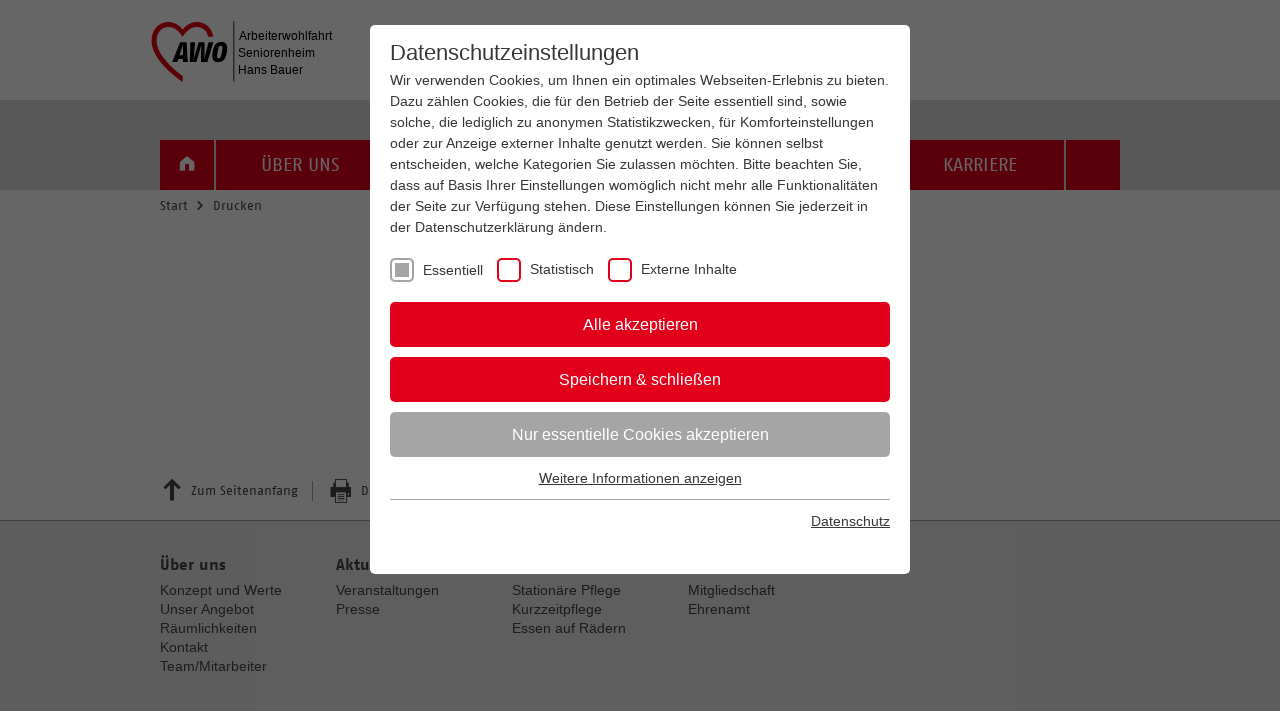

--- FILE ---
content_type: text/html; charset=utf-8
request_url: https://www.awo-seniorenheim-hansbauer.de/drucken/
body_size: 8197
content:
<!DOCTYPE html>
<html lang="de">
<head>

<meta charset="utf-8">
<!-- 
	This website is powered by TYPO3 - inspiring people to share!
	TYPO3 is a free open source Content Management Framework initially created by Kasper Skaarhoj and licensed under GNU/GPL.
	TYPO3 is copyright 1998-2018 of Kasper Skaarhoj. Extensions are copyright of their respective owners.
	Information and contribution at https://typo3.org/
-->

<base href="https://www.awo-seniorenheim-hansbauer.de/">
<link rel="shortcut icon" href="/fileadmin/redaktion/favicon.ico" type="image/x-icon">

<meta name="generator" content="TYPO3 CMS">
<meta name="robots" content="INDEX,FOLLOW">
<meta name="viewport" content="width=device-width, initial-scale=1">
<meta name="X-UA-Compatible" content="IE=edge,chrome=1">
<meta name="format-detection" content="telephone=no">
<meta name="SKYPE_TOOLBAR" content="SKYPE_TOOLBAR_PARSER_COMPATIBLE">
<meta name="keywords" content="F&uuml;gen Sie hier mit einem Komma getrennt die W&ouml;rter ein, unter denen Sie in Suchmaschinen wie Google, Bing, etc. gefunden werden m&ouml;chten. Zum Beispiel: AWO, Arbeiterwohlfahrt, Pflege in Bayern, Kindertagesst&auml;tten, Wohlfahrtsverband, soziale Dienste, Sozialpolitik in Bayern">
<meta name="description" content="Bitte f&uuml;gen Sie hier eine nette Beschreibung Ihrer Webseite ein. Zeichanzahl = h&ouml;chstens 2 S&auml;tze!">


<link rel="stylesheet" type="text/css" href="typo3temp/compressor/theme-411628ea50c691692a4361eb9f414585.css?1590500422" media="all">
<link rel="stylesheet" type="text/css" href="typo3temp/compressor/filemanager-58f2b59ed29a49bb800757abe08b6807.css?1498741140" media="all">



<script src="typo3temp/compressor/modernizr-2.8.3.min-d4c8e2890c802600d56f291f232220e3.js?1484126350" type="text/javascript"></script>
<script src="typo3temp/compressor/0dc34d954f-01b1443e00b2fea68747fa70e6c7d93c.js?1540200443" type="text/javascript"></script>


<title>Drucken - AWO Seniorenheim Hans Bauer</title><link rel="alternate" type="application/rss+xml" title="RSS Feed der AWO Bayern" href="aktuelles/?type=9818"><link rel="stylesheet" type="text/css" href="/fileadmin/sg_cookie_optin/siteroot-2233/cookieOptin.css?1596015398" media="all"><script id="cookieOptinData" type="application/json">{
    "cookieGroups": [
        {
            "groupName": "essential",
            "label": "Essentiell",
            "description": "Essentielle Cookies werden f\u00fcr grundlegende Funktionen der Website ben\u00f6tigt. Dadurch ist gew\u00e4hrleistet, dass die Website einwandfrei funktioniert.",
            "required": true,
            "cookieData": [
                {
                    "Name": "be_lastLoginProvider",
                    "Provider": "TYPO3",
                    "Purpose": "Login Redaktionssystem",
                    "Lifetime": "1 Monat",
                    "index": 0,
                    "pseudo": false
                },
                {
                    "Name": "be_typo3_user",
                    "Provider": "TYPO3",
                    "Purpose": "Login Redaktionssystem",
                    "Lifetime": "Sitzung",
                    "index": 1,
                    "pseudo": false
                },
                {
                    "Name": "PHPSESSID",
                    "Provider": "PHP",
                    "Purpose": "Betrieb TYPO3",
                    "Lifetime": "Sitzung",
                    "index": 2,
                    "pseudo": false
                }
            ],
            "scriptData": [],
            "loadingHTML": "",
            "loadingJavaScript": ""
        },
        {
            "groupName": "awobezirksverbandniederbayernoberpfalzstatistisch",
            "label": "Statistisch",
            "description": "Cookies dieser Kategorie erm\u00f6glichen es uns, die Nutzung der Website zu analysieren und die Leistung zu messen. Sie tragen zudem zur Bereitstellung n\u00fctzlicher Funktionen bei. Das Deaktivieren dieser Cookies kann zu einem langsameren Seitenaufbau f\u00fchren.",
            "required": false,
            "cookieData": [
                {
                    "Name": "_ga",
                    "Provider": "Google Analytics",
                    "Purpose": "Enth\u00e4lt eine zufallsgenerierte User-ID. Anhand dieser ID kann Google Analytics wiederkehrende User auf dieser Website wiedererkennen und die Daten von fr\u00fcheren Besuchen zusammenf\u00fchren.",
                    "Lifetime": "2 Jahre nach dem Setzen\/Aktualisieren",
                    "index": 0,
                    "pseudo": false
                },
                {
                    "Name": "_gid",
                    "Provider": "Google Analytics",
                    "Purpose": "Enth\u00e4lt eine zufallsgenerierte User-ID. Anhand dieser ID kann Google Analytics wiederkehrende User auf dieser Website wiedererkennen und die Daten von fr\u00fcheren Besuchen zusammenf\u00fchren.",
                    "Lifetime": "24 Stunden",
                    "index": 1,
                    "pseudo": false
                },
                {
                    "Name": "_gat",
                    "Provider": "Google Analytics",
                    "Purpose": "Bestimmte Daten werden nur maximal einmal pro Minute an Google Analytics gesendet. Solange es gesetzt ist, werden bestimmte Daten\u00fcbertragungen unterbunden.",
                    "Lifetime": "1 Minute",
                    "index": 2,
                    "pseudo": false
                }
            ],
            "scriptData": [
                {
                    "title": "GoogleAnalytics",
                    "script": "var gaProperty = 'UA-65211184-1';\r\n      var disableStr = 'ga-disable-' + gaProperty;\r\n      if (document.cookie.indexOf(disableStr + '=true') > -1) {\r\n        window[disableStr] = true;\r\n      }\r\n      function gaOptout() {\r\n        document.cookie = disableStr + '=true; expires=Thu, 31 Dec 2099 23:59:59 UTC; path=\/';\r\n        window[disableStr] = true;\r\n      }\r\n      (function(i,s,o,g,r,a,m){i['GoogleAnalyticsObject']=r;i[r]=i[r]||function(){\r\n      (i[r].q=i[r].q||[]).push(arguments)},i[r].l=1*new Date();a=s.createElement(o),\r\n      m=s.getElementsByTagName(o)[0];a.async=1;a.src=g;m.parentNode.insertBefore(a,m)\r\n      })(window,document,'script','\/\/www.google-analytics.com\/analytics.js','ga');\r\n      ga('create', 'UA-65211184-1', 'auto');\r\n      ga('set', 'anonymizeIp', true);\r\n      ga('send', 'pageview');",
                    "html": "",
                    "index": 0
                }
            ],
            "loadingHTML": "",
            "loadingJavaScript": "\/fileadmin\/sg_cookie_optin\/siteroot-2233\/awobezirksverbandniederbayernoberpfalzstatistisch-0.js"
        },
        {
            "groupName": "iframes",
            "label": "Externe Inhalte",
            "description": "Wir verwenden auf unserer Website externe Inhalte, um zus\u00e4tzliche Informationen anzubieten. Einige Inhalte wie beispielsweise Videos k\u00f6nnen bei Deaktivierung nicht mehr dargestellt werden.",
            "required": false,
            "cookieData": []
        }
    ],
    "cssData": {
        "color_box": "#FFFFFF",
        "color_headline": "#373737",
        "color_text": "#373737",
        "color_confirmation_background": "#C9FFC9",
        "color_confirmation_text": "#208A20",
        "color_checkbox": "#E2001A",
        "color_checkbox_required": "#A5A5A5",
        "color_button_all": "#E2001A",
        "color_button_all_hover": "#A10105",
        "color_button_all_text": "#FFFFFF",
        "color_button_specific": "#E2001A",
        "color_button_specific_hover": "#D7D7D7",
        "color_button_specific_text": "#FFFFFF",
        "color_button_essential": "#A5A5A5",
        "color_button_essential_hover": "#D7D7D7",
        "color_button_essential_text": "#FFFFFF",
        "color_button_close": "#A5A5A5",
        "color_button_close_hover": "#D7D7D7",
        "color_button_close_text": "#FFFFFF",
        "color_list": "#A5A5A5",
        "color_list_text": "#FFFFFF",
        "color_table": "#FFFFFF",
        "color_Table_data_text": "#373737",
        "color_table_header": "#F3F3F3",
        "color_table_header_text": "#373737",
        "color_full_box": "#143D59",
        "color_full_headline": "#FFFFFF",
        "color_full_text": "#FFFFFF",
        "color_full_button_close": "#143D59",
        "color_full_button_close_hover": "#143D59",
        "color_full_button_close_text": "#FFFFFF",
        "iframe_color_consent_box_background": "#D6D6D6",
        "iframe_color_button_load_one": "#7B9B2C",
        "iframe_color_button_load_one_hover": "#8FAF2D",
        "iframe_color_button_load_one_text": "#FFFFFF",
        "iframe_color_open_settings": "#373737",
        "banner_color_box": "#DDDDDD",
        "banner_color_text": "#373737",
        "banner_color_link_text": "#373737",
        "banner_color_button_settings": "#A5A5A5",
        "banner_color_button_settings_hover": "#D7D7D7",
        "banner_color_button_settings_text": "#FFFFFF",
        "banner_color_button_accept": "#143D59",
        "banner_color_button_accept_hover": "#2E6B96",
        "banner_color_button_accept_text": "#FFFFFF"
    },
    "footerLinks": [
        {
            "url": "datenschutz\/?disableOptIn=1&L=0",
            "name": "Datenschutz",
            "uid": "5045",
            "index": 0
        }
    ],
    "iFrameGroup": {
        "groupName": "iframes",
        "label": "Externe Inhalte",
        "description": "Wir verwenden auf unserer Website externe Inhalte, um zus\u00e4tzliche Informationen anzubieten. Einige Inhalte wie beispielsweise Videos k\u00f6nnen bei Deaktivierung nicht mehr dargestellt werden.",
        "required": false,
        "cookieData": []
    },
    "settings": {
        "banner_enable": false,
        "banner_position": 0,
        "banner_show_settings_button": true,
        "cookie_lifetime": 365,
        "session_only_essential_cookies": false,
        "iframe_enabled": true,
        "minify_generated_data": true,
        "show_button_close": false,
        "activate_testing_mode": false
    },
    "textEntries": {
        "header": "Datenschutzeinstellungen",
        "description": "Wir verwenden Cookies, um Ihnen ein optimales Webseiten-Erlebnis zu bieten. Dazu z\u00e4hlen Cookies, die f\u00fcr den Betrieb der Seite essentiell sind, sowie solche, die lediglich zu anonymen Statistikzwecken, f\u00fcr Komforteinstellungen oder zur Anzeige externer Inhalte genutzt werden. Sie k\u00f6nnen selbst entscheiden, welche Kategorien Sie zulassen m\u00f6chten. Bitte beachten Sie, dass auf Basis Ihrer Einstellungen wom\u00f6glich nicht mehr alle Funktionalit\u00e4ten der Seite zur Verf\u00fcgung stehen. Diese Einstellungen k\u00f6nnen Sie jederzeit in der Datenschutzerkl\u00e4rung \u00e4ndern.",
        "accept_all_text": "Alle akzeptieren",
        "accept_specific_text": "Speichern & schlie\u00dfen",
        "accept_essential_text": "Nur essentielle Cookies akzeptieren",
        "extend_box_link_text": "Weitere Informationen anzeigen",
        "extend_box_link_text_close": "Weitere Informationen verstecken",
        "extend_table_link_text": "Cookie-Informationen anzeigen",
        "extend_table_link_text_close": "Cookie-Informationen verstecken",
        "cookie_name_text": "Name",
        "cookie_provider_text": "Anbieter",
        "cookie_purpose_text": "Zweck",
        "cookie_lifetime_text": "Laufzeit",
        "iframe_button_allow_all_text": "Alle externen Inhalte erlauben",
        "iframe_button_allow_one_text": "Einmalig erlauben",
        "iframe_button_load_one_text": "Externen Inhalt laden",
        "iframe_open_settings_text": "Einstellungen anzeigen",
        "banner_button_accept_text": "Akzeptieren",
        "banner_button_settings_text": "Einstellungen",
        "banner_description": "",
        "save_confirmation_text": "Cookie-Einstellungen erfolgreich gespeichert"
    },
    "mustacheData": {
        "template": {
            "template_html": "<!--DPNGLOSSARYPCEtLWdvb2dsZW9mZjogaW5kZXgtLT4=-->\n<div class=\"sg-cookie-optin-box\">\n\t{{#settings.show_button_close}}\n\t\t<span class=\"sg-cookie-optin-box-close-button\">?<\/span>\n\t{{\/settings.show_button_close}}\n\n\t<strong class=\"sg-cookie-optin-box-header\">{{{textEntries.header}}}<\/strong>\n\t<p class=\"sg-cookie-optin-box-description\">{{{textEntries.description}}}<\/p>\n\n\t<ul class=\"sg-cookie-optin-box-cookie-list\">\n\t\t{{#cookieGroups}}\n\t\t\t<li class=\"sg-cookie-optin-box-cookie-list-item\">\n\t\t\t\t<input class=\"sg-cookie-optin-checkbox\"\n\t\t\t\t\t   id=\"sg-cookie-optin-{{groupName}}\"\n\t\t\t\t\t   type=\"checkbox\"\n\t\t\t\t\t   name=\"cookies[]\"\n\t\t\t\t\t   value=\"{{groupName}}\"\n\t\t\t\t\t   {{#required}}checked=\"1\"{{\/required}}\n\t\t\t\t\t   {{#required}}disabled=\"1\"{{\/required}}>\n\t\t\t\t<label class=\"sg-cookie-optin-checkbox-label\" for=\"sg-cookie-optin-{{groupName}}\">\n\t\t\t\t\t<span>{{{label}}}<\/span>\n\t\t\t\t<\/label>\n\t\t\t<\/li>\n\t\t{{\/cookieGroups}}\n\t<\/ul>\n\n\t<div class=\"sg-cookie-optin-box-button\">\n\t\t<button class=\"sg-cookie-optin-box-button-accept-all\">{{{textEntries.accept_all_text}}}<\/button>\n\t\t<button class=\"sg-cookie-optin-box-button-accept-specific\">{{{textEntries.accept_specific_text}}}<\/button>\n\t\t<button class=\"sg-cookie-optin-box-button-accept-essential\">{{{textEntries.accept_essential_text}}}<\/button>\n\t<\/div>\n\n\t<ul class=\"sg-cookie-optin-box-cookie-detail-list\">\n\t\t{{#cookieGroups}}\n\t\t\t<li class=\"sg-cookie-optin-box-cookie-detail-list-item\">\n\t\t\t\t<strong class=\"sg-cookie-optin-box-cookie-detail-header\">{{{label}}}<\/strong>\n\t\t\t\t<p class=\"sg-cookie-optin-box-cookie-detail-description\">{{{description}}}<\/p>\n\n\t\t\t\t<div class=\"sg-cookie-optin-box-cookie-detail-sublist\">\n\t\t\t\t\t<table>\n\t\t\t\t\t\t<tbody>\n\t\t\t\t\t\t\t{{#cookieData}}\n\t\t\t\t\t\t\t\t{{^pseudo}}\n\t\t\t\t\t\t\t\t\t{{#index}}<tr class=\"divider\"><td colspan=\"2\">&nbsp;<\/td><\/tr>{{\/index}}\n\t\t\t\t\t\t\t\t\t<tr>\n\t\t\t\t\t\t\t\t\t\t<th>{{{textEntries.cookie_name_text}}}<\/th>\n\t\t\t\t\t\t\t\t\t\t<td>{{{Name}}}<\/td>\n\t\t\t\t\t\t\t\t\t<\/tr>\n\t\t\t\t\t\t\t\t\t<tr>\n\t\t\t\t\t\t\t\t\t\t<th>{{{textEntries.cookie_provider_text}}}<\/th>\n\t\t\t\t\t\t\t\t\t\t<td>{{{Provider}}}<\/td>\n\t\t\t\t\t\t\t\t\t<\/tr>\n\t\t\t\t\t\t\t\t\t<tr>\n\t\t\t\t\t\t\t\t\t\t<th>{{{textEntries.cookie_lifetime_text}}}<\/th>\n\t\t\t\t\t\t\t\t\t\t<td>{{{Lifetime}}}<\/td>\n\t\t\t\t\t\t\t\t\t<\/tr>\n\t\t\t\t\t\t\t\t\t<tr>\n\t\t\t\t\t\t\t\t\t\t<th>{{{textEntries.cookie_purpose_text}}}<\/th>\n\t\t\t\t\t\t\t\t\t\t<td class=\"sg-cookie-optin-box-table-reason\">{{{Purpose}}}<\/td>\n\t\t\t\t\t\t\t\t\t<\/tr>\n\t\t\t\t\t\t\t\t{{\/pseudo}}\n\t\t\t\t\t\t\t{{\/cookieData}}\n\t\t\t\t\t\t<\/tbody>\n\t\t\t\t\t<\/table>\n\t\t\t\t<\/div>\n\n\t\t\t\t{{#cookieData}}\n\t\t\t\t\t{{^index}}<a class=\"sg-cookie-optin-box-sublist-open-more-link\" href=\"#\">{{{textEntries.extend_table_link_text}}}<\/a>{{\/index}}\n\t\t\t\t{{\/cookieData}}\n\t\t\t<\/li>\n\t\t{{\/cookieGroups}}\n\t<\/ul>\n\n\t<div class=\"sg-cookie-optin-box-open-more\">\n\t\t<a class=\"sg-cookie-optin-box-open-more-link\" href=\"#\">{{{textEntries.extend_box_link_text}}}<\/a>\n\t<\/div>\n\n\t<div class=\"sg-cookie-optin-box-footer\">\n\t\t<div class=\"sg-cookie-optin-box-copyright\">\n\t\t\t<a class=\"sg-cookie-optin-box-copyright-link\"\n\t\t\t   href=\"https:\/\/www.sgalinski.de\/typo3-produkte-webentwicklung\/sgalinski-cookie-optin\/\"\n\t\t\t   target=\"_blank\">\n\t\t\t\tPowered by<br>sgalinski Cookie Opt In\n\t\t\t<\/a>\n\t\t<\/div>\n\n\t\t<div class=\"sg-cookie-optin-box-footer-links\">\n\t\t\t{{#footerLinks}}\n\t\t\t\t{{#index}}\n\t\t\t\t\t<span class=\"sg-cookie-optin-box-footer-divider\"> | <\/span>\n\t\t\t\t{{\/index}}\n\n\t\t\t\t<a class=\"sg-cookie-optin-box-footer-link\" href=\"{{url}}\" target=\"_blank\">{{{name}}}<\/a>\n\t\t\t{{\/footerLinks}}\n\t\t<\/div>\n\t<\/div>\n<\/div>\n<!--DPNGLOSSARYPCEtLWdvb2dsZW9uOiBpbmRleC0tPg==-->\n",
            "template_overwritten": "0",
            "template_selection": "0",
            "markup": "<!--DPNGLOSSARYPCEtLWdvb2dsZW9mZjogaW5kZXgtLT4=-->\n<div class=\"sg-cookie-optin-box\">\n\n\t<strong class=\"sg-cookie-optin-box-header\">Datenschutzeinstellungen<\/strong>\n\t<p class=\"sg-cookie-optin-box-description\">Wir verwenden Cookies, um Ihnen ein optimales Webseiten-Erlebnis zu bieten. Dazu z\u00e4hlen Cookies, die f\u00fcr den Betrieb der Seite essentiell sind, sowie solche, die lediglich zu anonymen Statistikzwecken, f\u00fcr Komforteinstellungen oder zur Anzeige externer Inhalte genutzt werden. Sie k\u00f6nnen selbst entscheiden, welche Kategorien Sie zulassen m\u00f6chten. Bitte beachten Sie, dass auf Basis Ihrer Einstellungen wom\u00f6glich nicht mehr alle Funktionalit\u00e4ten der Seite zur Verf\u00fcgung stehen. Diese Einstellungen k\u00f6nnen Sie jederzeit in der Datenschutzerkl\u00e4rung \u00e4ndern.<\/p>\n\n\t<ul class=\"sg-cookie-optin-box-cookie-list\">\n\t\t\t<li class=\"sg-cookie-optin-box-cookie-list-item\">\n\t\t\t\t<input class=\"sg-cookie-optin-checkbox\"\n\t\t\t\t\t   id=\"sg-cookie-optin-essential\"\n\t\t\t\t\t   type=\"checkbox\"\n\t\t\t\t\t   name=\"cookies[]\"\n\t\t\t\t\t   value=\"essential\"\n\t\t\t\t\t   checked=\"1\"\n\t\t\t\t\t   disabled=\"1\">\n\t\t\t\t<label class=\"sg-cookie-optin-checkbox-label\" for=\"sg-cookie-optin-essential\">\n\t\t\t\t\t<span>Essentiell<\/span>\n\t\t\t\t<\/label>\n\t\t\t<\/li>\n\t\t\t<li class=\"sg-cookie-optin-box-cookie-list-item\">\n\t\t\t\t<input class=\"sg-cookie-optin-checkbox\"\n\t\t\t\t\t   id=\"sg-cookie-optin-awobezirksverbandniederbayernoberpfalzstatistisch\"\n\t\t\t\t\t   type=\"checkbox\"\n\t\t\t\t\t   name=\"cookies[]\"\n\t\t\t\t\t   value=\"awobezirksverbandniederbayernoberpfalzstatistisch\"\n\t\t\t\t\t   \n\t\t\t\t\t   >\n\t\t\t\t<label class=\"sg-cookie-optin-checkbox-label\" for=\"sg-cookie-optin-awobezirksverbandniederbayernoberpfalzstatistisch\">\n\t\t\t\t\t<span>Statistisch<\/span>\n\t\t\t\t<\/label>\n\t\t\t<\/li>\n\t\t\t<li class=\"sg-cookie-optin-box-cookie-list-item\">\n\t\t\t\t<input class=\"sg-cookie-optin-checkbox\"\n\t\t\t\t\t   id=\"sg-cookie-optin-iframes\"\n\t\t\t\t\t   type=\"checkbox\"\n\t\t\t\t\t   name=\"cookies[]\"\n\t\t\t\t\t   value=\"iframes\"\n\t\t\t\t\t   \n\t\t\t\t\t   >\n\t\t\t\t<label class=\"sg-cookie-optin-checkbox-label\" for=\"sg-cookie-optin-iframes\">\n\t\t\t\t\t<span>Externe Inhalte<\/span>\n\t\t\t\t<\/label>\n\t\t\t<\/li>\n\t<\/ul>\n\n\t<div class=\"sg-cookie-optin-box-button\">\n\t\t<button class=\"sg-cookie-optin-box-button-accept-all\">Alle akzeptieren<\/button>\n\t\t<button class=\"sg-cookie-optin-box-button-accept-specific\">Speichern & schlie\u00dfen<\/button>\n\t\t<button class=\"sg-cookie-optin-box-button-accept-essential\">Nur essentielle Cookies akzeptieren<\/button>\n\t<\/div>\n\n\t<ul class=\"sg-cookie-optin-box-cookie-detail-list\">\n\t\t\t<li class=\"sg-cookie-optin-box-cookie-detail-list-item\">\n\t\t\t\t<strong class=\"sg-cookie-optin-box-cookie-detail-header\">Essentiell<\/strong>\n\t\t\t\t<p class=\"sg-cookie-optin-box-cookie-detail-description\">Essentielle Cookies werden f\u00fcr grundlegende Funktionen der Website ben\u00f6tigt. Dadurch ist gew\u00e4hrleistet, dass die Website einwandfrei funktioniert.<\/p>\n\n\t\t\t\t<div class=\"sg-cookie-optin-box-cookie-detail-sublist\">\n\t\t\t\t\t<table>\n\t\t\t\t\t\t<tbody>\n\t\t\t\t\t\t\t\t\t\n\t\t\t\t\t\t\t\t\t<tr>\n\t\t\t\t\t\t\t\t\t\t<th>Name<\/th>\n\t\t\t\t\t\t\t\t\t\t<td>be_lastLoginProvider<\/td>\n\t\t\t\t\t\t\t\t\t<\/tr>\n\t\t\t\t\t\t\t\t\t<tr>\n\t\t\t\t\t\t\t\t\t\t<th>Anbieter<\/th>\n\t\t\t\t\t\t\t\t\t\t<td>TYPO3<\/td>\n\t\t\t\t\t\t\t\t\t<\/tr>\n\t\t\t\t\t\t\t\t\t<tr>\n\t\t\t\t\t\t\t\t\t\t<th>Laufzeit<\/th>\n\t\t\t\t\t\t\t\t\t\t<td>1 Monat<\/td>\n\t\t\t\t\t\t\t\t\t<\/tr>\n\t\t\t\t\t\t\t\t\t<tr>\n\t\t\t\t\t\t\t\t\t\t<th>Zweck<\/th>\n\t\t\t\t\t\t\t\t\t\t<td class=\"sg-cookie-optin-box-table-reason\">Login Redaktionssystem<\/td>\n\t\t\t\t\t\t\t\t\t<\/tr>\n\t\t\t\t\t\t\t\t\t<tr class=\"divider\"><td colspan=\"2\">&nbsp;<\/td><\/tr>\n\t\t\t\t\t\t\t\t\t<tr>\n\t\t\t\t\t\t\t\t\t\t<th>Name<\/th>\n\t\t\t\t\t\t\t\t\t\t<td>be_typo3_user<\/td>\n\t\t\t\t\t\t\t\t\t<\/tr>\n\t\t\t\t\t\t\t\t\t<tr>\n\t\t\t\t\t\t\t\t\t\t<th>Anbieter<\/th>\n\t\t\t\t\t\t\t\t\t\t<td>TYPO3<\/td>\n\t\t\t\t\t\t\t\t\t<\/tr>\n\t\t\t\t\t\t\t\t\t<tr>\n\t\t\t\t\t\t\t\t\t\t<th>Laufzeit<\/th>\n\t\t\t\t\t\t\t\t\t\t<td>Sitzung<\/td>\n\t\t\t\t\t\t\t\t\t<\/tr>\n\t\t\t\t\t\t\t\t\t<tr>\n\t\t\t\t\t\t\t\t\t\t<th>Zweck<\/th>\n\t\t\t\t\t\t\t\t\t\t<td class=\"sg-cookie-optin-box-table-reason\">Login Redaktionssystem<\/td>\n\t\t\t\t\t\t\t\t\t<\/tr>\n\t\t\t\t\t\t\t\t\t<tr class=\"divider\"><td colspan=\"2\">&nbsp;<\/td><\/tr>\n\t\t\t\t\t\t\t\t\t<tr>\n\t\t\t\t\t\t\t\t\t\t<th>Name<\/th>\n\t\t\t\t\t\t\t\t\t\t<td>PHPSESSID<\/td>\n\t\t\t\t\t\t\t\t\t<\/tr>\n\t\t\t\t\t\t\t\t\t<tr>\n\t\t\t\t\t\t\t\t\t\t<th>Anbieter<\/th>\n\t\t\t\t\t\t\t\t\t\t<td>PHP<\/td>\n\t\t\t\t\t\t\t\t\t<\/tr>\n\t\t\t\t\t\t\t\t\t<tr>\n\t\t\t\t\t\t\t\t\t\t<th>Laufzeit<\/th>\n\t\t\t\t\t\t\t\t\t\t<td>Sitzung<\/td>\n\t\t\t\t\t\t\t\t\t<\/tr>\n\t\t\t\t\t\t\t\t\t<tr>\n\t\t\t\t\t\t\t\t\t\t<th>Zweck<\/th>\n\t\t\t\t\t\t\t\t\t\t<td class=\"sg-cookie-optin-box-table-reason\">Betrieb TYPO3<\/td>\n\t\t\t\t\t\t\t\t\t<\/tr>\n\t\t\t\t\t\t<\/tbody>\n\t\t\t\t\t<\/table>\n\t\t\t\t<\/div>\n\n\t\t\t\t\t<a class=\"sg-cookie-optin-box-sublist-open-more-link\" href=\"#\">Cookie-Informationen anzeigen<\/a>\n\t\t\t\t\t\n\t\t\t\t\t\n\t\t\t<\/li>\n\t\t\t<li class=\"sg-cookie-optin-box-cookie-detail-list-item\">\n\t\t\t\t<strong class=\"sg-cookie-optin-box-cookie-detail-header\">Statistisch<\/strong>\n\t\t\t\t<p class=\"sg-cookie-optin-box-cookie-detail-description\">Cookies dieser Kategorie erm\u00f6glichen es uns, die Nutzung der Website zu analysieren und die Leistung zu messen. Sie tragen zudem zur Bereitstellung n\u00fctzlicher Funktionen bei. Das Deaktivieren dieser Cookies kann zu einem langsameren Seitenaufbau f\u00fchren.<\/p>\n\n\t\t\t\t<div class=\"sg-cookie-optin-box-cookie-detail-sublist\">\n\t\t\t\t\t<table>\n\t\t\t\t\t\t<tbody>\n\t\t\t\t\t\t\t\t\t\n\t\t\t\t\t\t\t\t\t<tr>\n\t\t\t\t\t\t\t\t\t\t<th>Name<\/th>\n\t\t\t\t\t\t\t\t\t\t<td>_ga<\/td>\n\t\t\t\t\t\t\t\t\t<\/tr>\n\t\t\t\t\t\t\t\t\t<tr>\n\t\t\t\t\t\t\t\t\t\t<th>Anbieter<\/th>\n\t\t\t\t\t\t\t\t\t\t<td>Google Analytics<\/td>\n\t\t\t\t\t\t\t\t\t<\/tr>\n\t\t\t\t\t\t\t\t\t<tr>\n\t\t\t\t\t\t\t\t\t\t<th>Laufzeit<\/th>\n\t\t\t\t\t\t\t\t\t\t<td>2 Jahre nach dem Setzen\/Aktualisieren<\/td>\n\t\t\t\t\t\t\t\t\t<\/tr>\n\t\t\t\t\t\t\t\t\t<tr>\n\t\t\t\t\t\t\t\t\t\t<th>Zweck<\/th>\n\t\t\t\t\t\t\t\t\t\t<td class=\"sg-cookie-optin-box-table-reason\">Enth\u00e4lt eine zufallsgenerierte User-ID. Anhand dieser ID kann Google Analytics wiederkehrende User auf dieser Website wiedererkennen und die Daten von fr\u00fcheren Besuchen zusammenf\u00fchren.<\/td>\n\t\t\t\t\t\t\t\t\t<\/tr>\n\t\t\t\t\t\t\t\t\t<tr class=\"divider\"><td colspan=\"2\">&nbsp;<\/td><\/tr>\n\t\t\t\t\t\t\t\t\t<tr>\n\t\t\t\t\t\t\t\t\t\t<th>Name<\/th>\n\t\t\t\t\t\t\t\t\t\t<td>_gid<\/td>\n\t\t\t\t\t\t\t\t\t<\/tr>\n\t\t\t\t\t\t\t\t\t<tr>\n\t\t\t\t\t\t\t\t\t\t<th>Anbieter<\/th>\n\t\t\t\t\t\t\t\t\t\t<td>Google Analytics<\/td>\n\t\t\t\t\t\t\t\t\t<\/tr>\n\t\t\t\t\t\t\t\t\t<tr>\n\t\t\t\t\t\t\t\t\t\t<th>Laufzeit<\/th>\n\t\t\t\t\t\t\t\t\t\t<td>24 Stunden<\/td>\n\t\t\t\t\t\t\t\t\t<\/tr>\n\t\t\t\t\t\t\t\t\t<tr>\n\t\t\t\t\t\t\t\t\t\t<th>Zweck<\/th>\n\t\t\t\t\t\t\t\t\t\t<td class=\"sg-cookie-optin-box-table-reason\">Enth\u00e4lt eine zufallsgenerierte User-ID. Anhand dieser ID kann Google Analytics wiederkehrende User auf dieser Website wiedererkennen und die Daten von fr\u00fcheren Besuchen zusammenf\u00fchren.<\/td>\n\t\t\t\t\t\t\t\t\t<\/tr>\n\t\t\t\t\t\t\t\t\t<tr class=\"divider\"><td colspan=\"2\">&nbsp;<\/td><\/tr>\n\t\t\t\t\t\t\t\t\t<tr>\n\t\t\t\t\t\t\t\t\t\t<th>Name<\/th>\n\t\t\t\t\t\t\t\t\t\t<td>_gat<\/td>\n\t\t\t\t\t\t\t\t\t<\/tr>\n\t\t\t\t\t\t\t\t\t<tr>\n\t\t\t\t\t\t\t\t\t\t<th>Anbieter<\/th>\n\t\t\t\t\t\t\t\t\t\t<td>Google Analytics<\/td>\n\t\t\t\t\t\t\t\t\t<\/tr>\n\t\t\t\t\t\t\t\t\t<tr>\n\t\t\t\t\t\t\t\t\t\t<th>Laufzeit<\/th>\n\t\t\t\t\t\t\t\t\t\t<td>1 Minute<\/td>\n\t\t\t\t\t\t\t\t\t<\/tr>\n\t\t\t\t\t\t\t\t\t<tr>\n\t\t\t\t\t\t\t\t\t\t<th>Zweck<\/th>\n\t\t\t\t\t\t\t\t\t\t<td class=\"sg-cookie-optin-box-table-reason\">Bestimmte Daten werden nur maximal einmal pro Minute an Google Analytics gesendet. Solange es gesetzt ist, werden bestimmte Daten\u00fcbertragungen unterbunden.<\/td>\n\t\t\t\t\t\t\t\t\t<\/tr>\n\t\t\t\t\t\t<\/tbody>\n\t\t\t\t\t<\/table>\n\t\t\t\t<\/div>\n\n\t\t\t\t\t<a class=\"sg-cookie-optin-box-sublist-open-more-link\" href=\"#\">Cookie-Informationen anzeigen<\/a>\n\t\t\t\t\t\n\t\t\t\t\t\n\t\t\t<\/li>\n\t\t\t<li class=\"sg-cookie-optin-box-cookie-detail-list-item\">\n\t\t\t\t<strong class=\"sg-cookie-optin-box-cookie-detail-header\">Externe Inhalte<\/strong>\n\t\t\t\t<p class=\"sg-cookie-optin-box-cookie-detail-description\">Wir verwenden auf unserer Website externe Inhalte, um zus\u00e4tzliche Informationen anzubieten. Einige Inhalte wie beispielsweise Videos k\u00f6nnen bei Deaktivierung nicht mehr dargestellt werden.<\/p>\n\n\t\t\t\t<div class=\"sg-cookie-optin-box-cookie-detail-sublist\">\n\t\t\t\t\t<table>\n\t\t\t\t\t\t<tbody>\n\t\t\t\t\t\t<\/tbody>\n\t\t\t\t\t<\/table>\n\t\t\t\t<\/div>\n\n\t\t\t<\/li>\n\t<\/ul>\n\n\t<div class=\"sg-cookie-optin-box-open-more\">\n\t\t<a class=\"sg-cookie-optin-box-open-more-link\" href=\"#\">Weitere Informationen anzeigen<\/a>\n\t<\/div>\n\n\t<div class=\"sg-cookie-optin-box-footer\">\n\t\t<div class=\"sg-cookie-optin-box-copyright\">\n\t\t\t<a class=\"sg-cookie-optin-box-copyright-link\"\n\t\t\t   href=\"https:\/\/www.sgalinski.de\/typo3-produkte-webentwicklung\/sgalinski-cookie-optin\/\"\n\t\t\t   target=\"_blank\">\n\t\t\t\tPowered by<br>sgalinski Cookie Opt In\n\t\t\t<\/a>\n\t\t<\/div>\n\n\t\t<div class=\"sg-cookie-optin-box-footer-links\">\n\n\t\t\t\t<a class=\"sg-cookie-optin-box-footer-link\" href=\"datenschutz\/?disableOptIn=1&amp;L=0\" target=\"_blank\">Datenschutz<\/a>\n\t\t<\/div>\n\t<\/div>\n<\/div>\n<!--DPNGLOSSARYPCEtLWdvb2dsZW9uOiBpbmRleC0tPg==-->\n"
        },
        "banner": {
            "banner_html": "<div class=\"sg-cookie-optin-banner {{^settings.banner_position}}sg-cookie-optin-banner-bottom{{\/settings.banner_position}}\">\n\t<div class=\"sg-cookie-optin-box\">\n\t\t<div class=\"sg-cookie-optin-banner-content\">\n\t\t\t<p class=\"sg-cookie-optin-banner-description\">\n\t\t\t\t{{{textEntries.banner_description}}}\n\n\t\t\t\t{{#footerLinks}}\n\t\t\t\t\t{{#index}}\n\t\t\t\t\t\t(\n\t\t\t\t\t{{\/index}}\n\t\t\t\t{{\/footerLinks}}\n\n\t\t\t\t{{#footerLinks}}\n\t\t\t\t\t{{#index}}\n\t\t\t\t\t\t<span class=\"sg-cookie-optin-box-footer-divider\"> | <\/span>\n\t\t\t\t\t{{\/index}}\n\n\t\t\t\t\t<a class=\"sg-cookie-optin-box-footer-link\" href=\"{{url}}\" target=\"_blank\">{{{name}}}<\/a>\n\t\t\t\t{{\/footerLinks}}\n\n\t\t\t\t{{#footerLinks}}\n\t\t\t\t\t{{#index}}\n\t\t\t\t\t\t)\n\t\t\t\t\t{{\/index}}\n\t\t\t\t{{\/footerLinks}}\n\t\t\t<\/p>\n\n\t\t\t<div class=\"sg-cookie-optin-banner-button\">\n\t\t\t\t{{#settings.banner_show_settings_button}}\n\t\t\t\t\t<button class=\"sg-cookie-optin-banner-button-settings\">{{{textEntries.banner_button_settings_text}}}<\/button>\n\t\t\t\t{{\/settings.banner_show_settings_button}}\n\n\t\t\t\t<button class=\"sg-cookie-optin-banner-button-accept\">{{{textEntries.banner_button_accept_text}}}<\/button>\n\t\t\t<\/div>\n\t\t<\/div>\n\t<\/div>\n<\/div>\n",
            "banner_overwritten": "0",
            "banner_selection": "0",
            "markup": "<div class=\"sg-cookie-optin-banner sg-cookie-optin-banner-bottom\">\n\t<div class=\"sg-cookie-optin-box\">\n\t\t<div class=\"sg-cookie-optin-banner-content\">\n\t\t\t<p class=\"sg-cookie-optin-banner-description\">\n\t\t\t\t\n\n\n\n\t\t\t\t\t<a class=\"sg-cookie-optin-box-footer-link\" href=\"datenschutz\/?disableOptIn=1&amp;L=0\" target=\"_blank\">Datenschutz<\/a>\n\n\t\t\t<\/p>\n\n\t\t\t<div class=\"sg-cookie-optin-banner-button\">\n\t\t\t\t\t<button class=\"sg-cookie-optin-banner-button-settings\">Einstellungen<\/button>\n\n\t\t\t\t<button class=\"sg-cookie-optin-banner-button-accept\">Akzeptieren<\/button>\n\t\t\t<\/div>\n\t\t<\/div>\n\t<\/div>\n<\/div>\n"
        },
        "iframe": {
            "iframe_html": "<div class=\"sg-cookie-optin-box\">\n\t{{#settings.show_button_close}}\n\t\t<span class=\"sg-cookie-optin-box-close-button\">?<\/span>\n\t{{\/settings.show_button_close}}\n\n\t<strong class=\"sg-cookie-optin-box-header\">{{{iFrameGroup.label}}}<\/strong>\n\t<p class=\"sg-cookie-optin-box-description\">{{{iFrameGroup.description}}}<\/p>\n\n\t<div class=\"sg-cookie-optin-box-button\">\n\t\t<button class=\"sg-cookie-optin-box-button-accept-all\">{{{textEntries.iframe_button_allow_all_text}}}<\/button>\n\t\t<button class=\"sg-cookie-optin-box-button-accept-specific\">{{{textEntries.iframe_button_allow_one_text}}}<\/button>\n\t<\/div>\n\n\t<p class=\"sg-cookie-optin-box-flash-message\"><\/p>\n\n\t<div class=\"sg-cookie-optin-box-footer\">\n\t\t<div class=\"sg-cookie-optin-box-copyright\">\n\t\t\t<a class=\"sg-cookie-optin-box-copyright-link\"\n\t\t\t   href=\"https:\/\/www.sgalinski.de\/typo3-produkte-webentwicklung\/sgalinski-cookie-optin\/\"\n\t\t\t   target=\"_blank\">\n\t\t\t\tPowered by<br>sgalinski Cookie Opt In\n\t\t\t<\/a>\n\t\t<\/div>\n\n\t\t<div class=\"sg-cookie-optin-box-footer-links\">\n\t\t\t{{#footerLinks}}\n\t\t\t{{#index}}\n\t\t\t<span class=\"sg-cookie-optin-box-footer-divider\"> | <\/span>\n\t\t\t{{\/index}}\n\t\t\t<a class=\"sg-cookie-optin-box-footer-link\" href=\"{{url}}\" target=\"_blank\">{{{name}}}<\/a>\n\t\t\t{{\/footerLinks}}\n\t\t<\/div>\n\t<\/div>\n<\/div>\n",
            "iframe_overwritten": "0",
            "iframe_selection": "0",
            "markup": "<div class=\"sg-cookie-optin-box\">\n\n\t<strong class=\"sg-cookie-optin-box-header\">Externe Inhalte<\/strong>\n\t<p class=\"sg-cookie-optin-box-description\">Wir verwenden auf unserer Website externe Inhalte, um zus\u00e4tzliche Informationen anzubieten. Einige Inhalte wie beispielsweise Videos k\u00f6nnen bei Deaktivierung nicht mehr dargestellt werden.<\/p>\n\n\t<div class=\"sg-cookie-optin-box-button\">\n\t\t<button class=\"sg-cookie-optin-box-button-accept-all\">Alle externen Inhalte erlauben<\/button>\n\t\t<button class=\"sg-cookie-optin-box-button-accept-specific\">Einmalig erlauben<\/button>\n\t<\/div>\n\n\t<p class=\"sg-cookie-optin-box-flash-message\"><\/p>\n\n\t<div class=\"sg-cookie-optin-box-footer\">\n\t\t<div class=\"sg-cookie-optin-box-copyright\">\n\t\t\t<a class=\"sg-cookie-optin-box-copyright-link\"\n\t\t\t   href=\"https:\/\/www.sgalinski.de\/typo3-produkte-webentwicklung\/sgalinski-cookie-optin\/\"\n\t\t\t   target=\"_blank\">\n\t\t\t\tPowered by<br>sgalinski Cookie Opt In\n\t\t\t<\/a>\n\t\t<\/div>\n\n\t\t<div class=\"sg-cookie-optin-box-footer-links\">\n\t\t\t<a class=\"sg-cookie-optin-box-footer-link\" href=\"datenschutz\/?disableOptIn=1&amp;L=0\" target=\"_blank\">Datenschutz<\/a>\n\t\t<\/div>\n\t<\/div>\n<\/div>\n"
        },
        "iframeReplacement": {
            "iframe_replacement_html": "<button class=\"sg-cookie-optin-iframe-consent-accept\">{{{textEntries.iframe_button_load_one_text}}}<\/button>\n<a class=\"sg-cookie-optin-iframe-consent-link\">{{{textEntries.iframe_open_settings_text}}}<\/a>\n",
            "iframe_replacement_overwritten": "0",
            "iframe_replacement_selection": "0",
            "markup": "<button class=\"sg-cookie-optin-iframe-consent-accept\">Externen Inhalt laden<\/button>\n<a class=\"sg-cookie-optin-iframe-consent-link\">Einstellungen anzeigen<\/a>\n"
        }
    }
}</script><script src="/fileadmin/sg_cookie_optin/siteroot-2233/cookieOptin.js" type="text/javascript" data-ignore="1"></script>
</head>
<body>


        <div id="page">
            <div class="page--wrapper">
                <h1 class="invisible" title="Drucken">Arbeiterwohlfahrt Bayern</h1>
                <header id="header">
                    <div class="header--wrapper">
                        <div id="nav-header" role="menubar">
                            <h2 id="Servicenavigation" name="Servicenavigation" class="invisible">Servicenavigation</h2>

                            <a href="#Hauptinhalt" class="skip sr-only sr-only-focusable">zum Inhalt springen</a>
                            <a href="#Fusszeile" class="skip sr-only sr-only-focusable">zur Fusszeile springen</a>
                            <ul><li id="navLogo"><a href="/" title="AWO" class="logo"><img src="fileadmin/mandanten/einrichtungen/AWO_Seniorenheim_Hans_Bauer_Weiden/Logo_AWO_SH_HansBauer.svg" width="270" height="149" alt="Logo: AWO Seniorenheim Hans Bauer"></a></li><li id="navSearch"><a href="service/suche/?no_cache=1" title="zur Suche" class="switch--search icon-search"><span class="button-txt">Suche</span></a><a id="Suche" name="Suche" class="invisible"></a>
			<form action="service/suche/?no_cache=1&amp;tx_indexedsearch_pi2%5Baction%5D=search&amp;tx_indexedsearch_pi2%5Bcontroller%5D=Search" method="post">
				<fieldset>
					<legend class="invisible">Diese <span lang="en">Website</span> durchsuchen</legend>
					<input type="hidden" name="spamshield[mark]" value="true" /><fieldset class="fieldset-block additional-message"><label class="form-label" for="additional-message">Zusätzliche Nachricht*</label><input type="text" name="additional-message" value="" id="additional-message" /></fieldset><input class="header-search--string form-text" autocomplete="off" placeholder="Seitensuche" title="Seitensuche" id="global-search" name="tx_indexedsearch_pi2[search][sword]" value="" size="60" maxlength="128" type="text">
					<button id="header-search--submit" class="button form-submit" type="submit" name="search[submitButton]" title="Suche"><span>Suchen</span></button>
				</fieldset>
			</form></li><li>
				<div class="mainnav-button">
					<a href="drucken/#top" title="">
						<div class="button-icon open_sitebar--js">
							<span> </span>
							<span> </span>
							<span> </span>
						</div>
						<div class="button-txt">Men&uuml;</div>
					</a>
				</div>
			</li></ul>
                        </div>

                    </div>
                </header>

                <div id="header-add">
                    <div class="header-add--wrapper">
                        <a href="#main" class="skip sr-only sr-only-focusable">Hauptnavigation &uuml;berspringen</a>
                        <nav id="nav-main">
                            <div class="nav-main--wrapper">
                                <h2 id="Hauptnavigation" name="Hauptnavigation" class="invisible">Hauptnavigation</h2>
                                <div class="mainnav-button">
				<a href="drucken/#top">
					<div class="button-icon open_sitebar--js">
						<span> </span>
						<span> </span>
						<span> </span>
					</div>
					<div class="button-txt">Men&uuml;</div>
				</a>
			</div><ul><li class="nav-main--level1"><a href="/" title="Startseite" class="icon-before icon-home"><span>Startseite</span></a></li><li class="nav-main--level1"><a href="ueber-uns/" title="&Uuml;ber uns" class="nav-main--level1">&Uuml;ber uns</a><div class="dropout"><ul><li class="nav-main--level2"><a href="ueber-uns/konzept-und-werte/" title="Konzept und Werte" class="nav-main--level2"><span>Konzept und Werte</span></a></li><li class="nav-main--level2"><a href="ueber-uns/unser-angebot/" title="Unser Angebot" class="nav-main--level2">Unser Angebot</a></li><li class="nav-main--level2"><a href="ueber-uns/raeumlichkeiten/" title="R&auml;umlichkeiten" class="nav-main--level2">R&auml;umlichkeiten</a></li><li class="nav-main--level2"><a href="ueber-uns/kontakt/" title="Kontakt" class="nav-main--level2">Kontakt</a></li><li class="nav-main--level2"><a href="ueber-uns/teammitarbeiter/" title="Team/Mitarbeiter" class="nav-main--level2"><span>Team/Mitarbeiter</span></a></li></ul></div></li><li class="nav-main--level1"><a href="aktuelles/" title="Aktuelles" class="nav-main--level1">Aktuelles</a><div class="dropout"><ul><li class="nav-main--level2"><a href="aktuelles/veranstaltungen/" title="Veranstaltungen" class="nav-main--level2"><span>Veranstaltungen</span></a></li><li class="nav-main--level2"><a href="aktuelles/presse/?no_cache=1" title="Presse" class="nav-main--level2"><span>Presse</span></a></li></ul></div></li><li class="nav-main--level1"><a href="angebote/" title="Angebote" class="nav-main--level1">Angebote</a><div class="dropout"><ul><li class="nav-main--level2"><a href="angebote/stationaere-pflege/" title="Station&auml;re Pflege" class="nav-main--level2"><span>Station&auml;re Pflege</span></a></li><li class="nav-main--level2"><a href="angebote/kurzzeitpflege/" title="Kurzzeitpflege" class="nav-main--level2">Kurzzeitpflege</a></li><li class="nav-main--level2"><a href="angebote/essen-auf-raedern/" title="Essen auf R&auml;dern" class="nav-main--level2"><span>Essen auf R&auml;dern</span></a></li></ul></div></li><li class="nav-main--level1"><a href="mitmachen/" title="Mitmachen" class="nav-main--level1">Mitmachen</a><div class="dropout"><ul><li class="nav-main--level2"><a href="mitmachen/mitgliedschaft/" title="Mitgliedschaft" class="nav-main--level2"><span>Mitgliedschaft</span></a><ul><li class="nav-main--level3"><a href="mitmachen/mitgliedschaft/antrag/" title="Antrag" class="nav-main--level3"><span>Antrag</span></a></li></ul></li><li class="nav-main--level2"><a href="mitmachen/ehrenamt/" title="Ehrenamt" class="nav-main--level2"><span>Ehrenamt</span></a></li></ul></div></li><li class="nav-main--level1"><a href="karriere/" title="Karriere" class="nav-main--level1"><span>Karriere</span></a></li><li class="nav-main--level1 menu-right"></ul>
                            </div>
                        </nav>
                    </div>
                </div>
                <main id="main" role="main">
                    <nav id="nav-breadcrump" role="navigation">
		<h2 id="Breadcrumps" title="Sie sind hier" class="invisible">Sie sind hier </h2>
		<div class="nav-breadcrump--wrapper">
		 	<ul><li><a href="/" title="Start">Start</a></li><li><span class="icon-before icon-angle-right" title="Drucken">Drucken</span></li></ul>
		</div>
	</nav>
                    <div id="content">
                        <div class="content--wrapper">
                            
                            <div id="left">
                                <div class="left--wrapper">
                                    <!--TYPO3SEARCH_begin-->
                                    
                                    
                                    
                                    <!--TYPO3SEARCH_end-->
                                </div>
                            </div>

                            
                            
                            
                            
                        </div>
                    </div>
                    <div id="content-add">
                        <div class="content-add--wrapper">
                            <!--TYPO3SEARCH_begin-->
                            
                            
                            
                            <!--TYPO3SEARCH_end-->
                        </div>
                    </div>
                    <nav class="main-menu-bar" role="navigation">
                        <ul>
                            <li>
                                <div id="scroll_up_button"><a href="drucken/#top" title="Zum Seitenanfang" class="icon-before icon-up">Zum Seitenanfang</a></div>
                            </li>
                            <li>
                                <a href="drucken/" title="Drucken" id="print-link" class="icon-before icon-drucken" onclick="window.print();return false;">Drucken</a>
                            </li>
                        </ul>
                    </nav>
                </main>
            </div>
        </div>
        <footer id="footer">
            <div class="footer--wrapper">
                <div id="footer-main" role="complementary">
                    <div class="footer-main--wrapper">
                        <h2 id="Fusszeile" title="Fu&szlig;zeile" class="invisible">Erweiterte Hauptnavigation</h2>
                        <div id="nav-footer-sitemap">
                            <ul><li class="nav-footer-sitemap--level1"><a href="ueber-uns/" title="&Uuml;ber uns">&Uuml;ber uns</a><div class="dropout"><ul><li class="nav-footer-sitemap--level2"><a href="ueber-uns/konzept-und-werte/" title="Konzept und Werte">Konzept und Werte</a></li><li class="nav-footer-sitemap--level2"><a href="ueber-uns/unser-angebot/" title="Unser Angebot">Unser Angebot</a></li><li class="nav-footer-sitemap--level2"><a href="ueber-uns/raeumlichkeiten/" title="R&auml;umlichkeiten">R&auml;umlichkeiten</a></li><li class="nav-footer-sitemap--level2"><a href="ueber-uns/kontakt/" title="Kontakt">Kontakt</a></li><li class="nav-footer-sitemap--level2"><a href="ueber-uns/teammitarbeiter/" title="Team/Mitarbeiter">Team/Mitarbeiter</a></li></ul></div></li><li class="nav-footer-sitemap--level1"><a href="aktuelles/" title="Aktuelles">Aktuelles</a><div class="dropout"><ul><li class="nav-footer-sitemap--level2"><a href="aktuelles/veranstaltungen/" title="Veranstaltungen">Veranstaltungen</a></li><li class="nav-footer-sitemap--level2"><a href="aktuelles/presse/?no_cache=1" title="Presse">Presse</a></li></ul></div></li><li class="nav-footer-sitemap--level1"><a href="angebote/" title="Angebote">Angebote</a><div class="dropout"><ul><li class="nav-footer-sitemap--level2"><a href="angebote/stationaere-pflege/" title="Station&auml;re Pflege">Station&auml;re Pflege</a></li><li class="nav-footer-sitemap--level2"><a href="angebote/kurzzeitpflege/" title="Kurzzeitpflege">Kurzzeitpflege</a></li><li class="nav-footer-sitemap--level2"><a href="angebote/essen-auf-raedern/" title="Essen auf R&auml;dern">Essen auf R&auml;dern</a></li></ul></div></li><li class="nav-footer-sitemap--level1"><a href="mitmachen/" title="Mitmachen">Mitmachen</a><div class="dropout"><ul><li class="nav-footer-sitemap--level2"><a href="mitmachen/mitgliedschaft/" title="Mitgliedschaft">Mitgliedschaft</a></li><li class="nav-footer-sitemap--level2"><a href="mitmachen/ehrenamt/" title="Ehrenamt">Ehrenamt</a></li></ul></div></li><li class="nav-footer-sitemap--level1"><a href="karriere/" title="Karriere">Karriere</a></li></ul>
                        </div>
                        <h2 id="Metanavigation" title="Metanavigation" class="invisible">Informationen zur Seite</h2>
                        <div id="nav-footer-infos">
                            <ul><li class="nav-footer-infos--level1"><ul><li class="nav-footer-infos--level2"><a href="http://www.gluecksspirale.de" title="Gl&uuml;cksspirale"><img src="fileadmin/_processed_/7/5/csm_gluecksspirale_01_584c6c2d1e.png" width="71" height="52" alt="Logo der Gl&uuml;cksspirale"></a></li></ul><p>Die Website wurde erneuert mit F&ouml;rdermitteln der Gl&uuml;cksSpirale.</p></li><li class="nav-footer-infos--level1"><ul><li class="nav-footer-infos--level2"><a href="http://testen.bitv-test.de/index.php?a=ti&amp;sid=2572" title="Von BIK gepr&uuml;fte Website - zum Testbericht"><img src="fileadmin/templates/dist/img/lgo/bik-90-plus-logo.gif" width="105" height="52" alt="Logo des Projekts BIK - Pr&uuml;fzeichen 90plus"></a></li></ul><p>Im Juni 2016 haben wir den BITV-Test mit 92,75 Punkten von 100 m&ouml;glichen bestanden.</p></li></ul>
                        </div>
                    </div>
                </div>
                <div id="footer-add">
                    <div class="footer-add--wrapper">
                        <div id="nav-footer-meta">
                            <ul><li><span>&copy; 2026</span></li><li><a href="datenschutz/">Datenschutz</a></li><li><a href="impressum/">Impressum</a></li></ul>
                        </div>
                    </div>
                </div>
            </div>
        </footer>

<script src="typo3temp/compressor/jquery-1.11.3.min-f7ca19a9b68216d1856ea4d8c156428e.js?1484126350" type="text/javascript"></script>
<script src="typo3temp/compressor/jquery-ui.min-c93e2467a4bd79b7e962da95653e3958.js?1484126350" type="text/javascript"></script>
<script src="typo3temp/compressor/theme-115ad6789eaf7e14688163e7e848e89e.js?1580222870" type="text/javascript"></script>


</body>
</html>


--- FILE ---
content_type: image/svg+xml
request_url: https://www.awo-seniorenheim-hansbauer.de/fileadmin/mandanten/einrichtungen/AWO_Seniorenheim_Hans_Bauer_Weiden/Logo_AWO_SH_HansBauer.svg
body_size: 12637
content:
<?xml version="1.0" encoding="UTF-8" standalone="no"?>
<svg
   xmlns:xmpG="http://ns.adobe.com/xap/1.0/g/"
   xmlns:stDim="http://ns.adobe.com/xap/1.0/sType/Dimensions#"
   xmlns:xmpTPg="http://ns.adobe.com/xap/1.0/t/pg/"
   xmlns:stRef="http://ns.adobe.com/xap/1.0/sType/ResourceRef#"
   xmlns:stEvt="http://ns.adobe.com/xap/1.0/sType/ResourceEvent#"
   xmlns:xmpMM="http://ns.adobe.com/xap/1.0/mm/"
   xmlns:xmpGImg="http://ns.adobe.com/xap/1.0/g/img/"
   xmlns:xmp="http://ns.adobe.com/xap/1.0/"
   xmlns:x="adobe:ns:meta/"
   xmlns:dc="http://purl.org/dc/elements/1.1/"
   xmlns:cc="http://creativecommons.org/ns#"
   xmlns:rdf="http://www.w3.org/1999/02/22-rdf-syntax-ns#"
   xmlns:svg="http://www.w3.org/2000/svg"
   xmlns="http://www.w3.org/2000/svg"
   xml:space="preserve"
   enable-background="new 0 0 638 350"
   viewBox="0 0 638 350"
   height="350px"
   width="638px"
   y="0px"
   x="0px"
   id="Ebene_1"
   version="1.1"><defs
   id="defs217" /><metadata
   id="metadata2"><?xpacket begin="" id="W5M0MpCehiHzreSzNTczkc9d"?><x:xmpmeta
     x:xmptk="Adobe XMP Core 5.3-c011 66.145661, 2012/02/06-14:56:27        "><metadata><rdf:RDF><rdf:Description
           rdf:about=""><dc:format>image/svg+xml</dc:format></rdf:Description><rdf:Description
           rdf:about=""><xmp:CreatorTool>Adobe Illustrator CS6 (Macintosh)</xmp:CreatorTool><xmp:CreateDate>2016-02-04T09:36:21+01:00</xmp:CreateDate><xmp:ModifyDate>2016-02-04T09:36:23+01:00</xmp:ModifyDate><xmp:MetadataDate>2016-02-04T09:36:23+01:00</xmp:MetadataDate><xmp:Thumbnails><rdf:Alt><rdf:li
                 rdf:parseType="Resource"><xmpGImg:width>256</xmpGImg:width><xmpGImg:height>140</xmpGImg:height><xmpGImg:format>JPEG</xmpGImg:format><xmpGImg:image>/9j/4AAQSkZJRgABAgEASABIAAD/7QAsUGhvdG9zaG9wIDMuMAA4QklNA+0AAAAAABAASAAAAAEA
AQBIAAAAAQAB/+4ADkFkb2JlAGTAAAAAAf/bAIQABgQEBAUEBgUFBgkGBQYJCwgGBggLDAoKCwoK
DBAMDAwMDAwQDA4PEA8ODBMTFBQTExwbGxscHx8fHx8fHx8fHwEHBwcNDA0YEBAYGhURFRofHx8f
Hx8fHx8fHx8fHx8fHx8fHx8fHx8fHx8fHx8fHx8fHx8fHx8fHx8fHx8fHx8f/8AAEQgAjAEAAwER
AAIRAQMRAf/EAaIAAAAHAQEBAQEAAAAAAAAAAAQFAwIGAQAHCAkKCwEAAgIDAQEBAQEAAAAAAAAA
AQACAwQFBgcICQoLEAACAQMDAgQCBgcDBAIGAnMBAgMRBAAFIRIxQVEGE2EicYEUMpGhBxWxQiPB
UtHhMxZi8CRygvElQzRTkqKyY3PCNUQnk6OzNhdUZHTD0uIIJoMJChgZhJRFRqS0VtNVKBry4/PE
1OT0ZXWFlaW1xdXl9WZ2hpamtsbW5vY3R1dnd4eXp7fH1+f3OEhYaHiImKi4yNjo+Ck5SVlpeYmZ
qbnJ2en5KjpKWmp6ipqqusra6voRAAICAQIDBQUEBQYECAMDbQEAAhEDBCESMUEFURNhIgZxgZEy
obHwFMHR4SNCFVJicvEzJDRDghaSUyWiY7LCB3PSNeJEgxdUkwgJChgZJjZFGidkdFU38qOzwygp
0+PzhJSktMTU5PRldYWVpbXF1eX1RlZmdoaWprbG1ub2R1dnd4eXp7fH1+f3OEhYaHiImKi4yNjo
+DlJWWl5iZmpucnZ6fkqOkpaanqKmqq6ytrq+v/aAAwDAQACEQMRAD8A9U4q7FXYq7FXYq7FXYq7
FXYq7FXYq7FXYq7FXYq7FXYq7FXYq7FXYq7FXYq7FXYq7FXYq7FXYq7FXYq7FXYq7FXYq7FXYq7F
XYq7FXYq7FXYq7FXYq7FXYq7FXYq7FXYq7FXYq7FXYq7FXYq7FXYq7FXYq7FXYq7FXYq7FXYq7FX
Yq7FXYq7FXYq7FXYq7FXYq7FXYq7FXYq7FXYq7FXYq7FXYq7FXYq7FXYq7FXYq7FXYq7FXYq7FXY
q7FXYq7FXYq7FXYq7FXYq7FXYq7FXYq7FXYq7FXYq7FXYq7FXYq7FXYq7FXYq7FXYq7FXYq7FXYq
7FVk88NvDJPPIsUESl5ZXIVFRRVmZjsABuScSWUYmRAAsl4r5z/5yRtLS4e08q2aXxjNG1C65CAk
dfTiUo7D/KLL8j1zByawDaL3XZnsVKceLUS4b/hjz+J5D3UfewJv+cgfzLM3qC8gVK19IW8XGn8u
4LU+nKPzc3oR7IaCq4Ze/iLM/KX/ADksXnjtvNNgkcbsAb+y5UQGgq8LF2I7kq3yXLses/nB0naH
sRQMtPKz/Nl+iW32j4vbrHVNOv8AT4tRs7mOexmT1I7lGBQp3Nfbv4ZnCQIsPBZcE8czCQImNq6v
JfO//ORek6ZPLY+WrddUuIyVa+kJW1DD+QL8Uo67gqPAkZiZdWBtHd7Hsv2MyZQJ5z4cT/CPq+PS
P2nvAec3H/OQX5lSztIl3bwIxqIY7eMoo8AX5v8Ae2Yx1c3p4ex+gAoxkfPiP6KH2Mo8r/8AOTF+
s6Q+ZtOjltyQDd2VUkUU3ZonZlffwZcthrT/ABB1Ov8AYiBF6eZB7pcvmOX2vdtI1fTNY06DUtMu
EurG5XlDOnQjoRQ0IIOxB3B2OZ8ZAiw+fajTZMMzjyDhnHmEXhaXYq7FXYqx3yFqF7f6HdT3kzTS
pq+tW6u3URW2r3UEKfJIo1UewxVkWKuxV2KuxV2KuxV2KuxV2KuxV2KuxV2KuxV2KuxV2KuxV4N/
zkd56mWSHyhYy8UKrcaqVO5qawwmny5sP9XMDWZf4Q+h+xfZQo6mY8ofpP6Pmh/ye/JKx1PTofMX
meNpba4HPT9OqyK8faWUrRqN1VQdxuag0wafTAjik2e0ftRPFM4NOakPql59w/SXs6eSfJqRekug
6cI6U4C0gpT/AIDM3w49weGPamqJvxcl/wBaX63nv5hfkDoWq20t95YjTTNVWri0Xa1mPXjx6RH+
Xj8Pt3GPl0oO8di9J2P7XZsMhDUHjx9/8Q/4r47+fR4MNf8ANei6ZqXlU3E1naTzU1CwPwkSR1Vl
8V5bBwPtUFcwOOUQYvof5TTZ8kNRQlID0y8j+Nu565+WP5AW8tpDrHnBGJmAkt9HBZOKkVBuCKNy
PXgCKftb1UZeHSdZPGdue10hI4tKeXOfP/S/r69O89fj8keTI4vRTQdOWKlOH1WGhHTf4d8zPCj3
B4yXamqJs5cl/wBaX63nX5l/kPouoWFxqXle3Ww1aIGT6jFtBcU3KKnSN/5eNF7Eb1GNm0oIuPN6
XsT2sy45jHqDx4ztxH6o+d9R33v9zz38hvPNzoXmqLQ7mQ/ovWZBCYjWkd03wxOo7FzSNvmK/ZzH
0uXhlXQvSe1nZUdRpzmiP3mMX749R8OY/a+oc2j5O7FXYq7FWK/lp/yjt5/23PMH/dcvcVZVirsV
dirsVdirsVdirsVdirsVdirsVdirsVdirsVdirsVfIHnVLvX/wA2dTtHYtPdau1hGe9Fm+rRjfwV
QM0+T1ZCPN9p7MMdP2dCQ5RxcX2cRfXlvbw28EdvAgjghRY4o1FFVFFFUDwAGbgB8YnMyJkTZK/F
i7FWKar+WnlnU/ONl5quYa31mvxRgD05pFoIZJQRu0Xb/Y9lplUsMTLidxp+29Ri0stPE+iXzA6g
e/8AX3sry107sVdiryHXP+ceLDUfMV5rNtrUtk11cNdrCsCv6bu3M8W5r+1uNsw5aQGV29ppfbGe
PBHFLGJcMeG+LmOXd3PXszHi3Yq7FXYqxX8tP+UdvP8AtueYP+65e4qyrFUq82a/b+XfLGra9cAG
LS7Sa7ZSacvRjLhPmxFBirD/ACr+bMTfl3deaPOUS6VdaRePp2uQWySzJFcfWFhiCIPUkIdZoj9O
KoHUPzysNN81C3vbK8Xy/JocGsK8en3cl7CXuriGZ7lEDejDHHAGPNAR4npirJPMH5reTNDjtJLi
4mu47yzOqRtY2812E08UJvJPRVuEI5D4j9GKoLW/zHGmaxqMkcseo6TaaBBrMFjZ21zNeSG4uJIo
5Q8QkRoWCb0Xku7H4cVQ+l/nX5fk8oaFrep2t9Bfazai4TTILK6lmIjhjluZYk9Pk9vF6gpN9lh9
knFU01P81/JtgdEAnuL1vMUAutHWytp7gzQEpWSkaHgAJVJ50oMVas/zb8iXj+W0gv2ZvNYlbRR6
Ug9QQsEfnVf3XxniOdKnYYqpXH5w+So7WCeCS7v3up7u3tbWytJ7ieQ6e/p3UiRxqT6cTdX6HtXF
Us1785NLsdV8nTWBOo+XPNFpf3KS2ltc3V3I9sLf0EghhBerGdg6tHUU/ZocVRVz+aVtdjyde+X+
NzpfmPUZ7G6M8Mq3EYtre4eRVjJRklWa24kMp+XQ4qkPkr83fMGsXfmfWNRsZ18taTdzWGn6ZaaR
qL6jI8c4ijYuRxeQ8X9WFY6x/DyK71VTXzH+cWnW3lOw8yaQG+qnXLTSNXhvba4S4tledY7tGtxw
lE8aGqji2/ZsVTW3/NzyZJoOr63PJdWNtoMkcWrwXtpcW9zAZuHpF4HQScXWRWUgdDiqVaZ+dOn6
n530zy9a6RqaWmo2Mt0t1Pp95FIsiXMdunJGiHGGjMWlY8V+EGlcVekYq7FXyB5ykutA/NrU7x1K
zWmrtfxgjejT/WYzQ+KsDmnyenIT5vtPZojqOzYRHKWLh/2PCX17DNFNEk0TiSKRQ8bqahlYVBB8
CM3D4xKJiSDzC7FipXd3bWdrNd3MgitreNpZ5W+yqICzMfYAVxV8E+ZP+cgvzc1PVtX1nStdvLHR
GvSttbRlQkCTGRreLcHf04m+44q9r88fmZ5vtP8AnF/y35nstVmj16+ktoLjUoyBISDKJCdiCT6V
DiqUeWPze85WP/OMuv8AmnVtXmuvMF1qb6fo15LT1E9RIFohpT92BLIPfFWNf84//mz+aGt/nF5f
0XXtfu7zTrpbl57SYjg6iwmmjJHEdwrDFVfXvzW/MrzN/wA5BTeVvLvmC7stGm1hdOjt7ZlCJBbs
IriRdj2ieTFUV+Z/5+/mP5v/ADBfyT+WU8lvbLO9nbSWnBbi8ljr6knrP/dxLxYqVI+EcmPgqkfl
T86Pzi/Lz8zIvLvnjULi+t1uYbfV7C9kW5KRzhCs0MwLEEI4dQG4nuPBV9r4q7FWK/lp/wAo7ef9
tzzB/wB1y9xVlWKsI/ODy15g80eUo/Luj0jXU76zi1S6qgMFikwlnlVZNpCPTC8O9fCuKsFv/wAr
fzChtfOWlm6OvQ69daJqltqMv1W0Zrm0vITeK0MQjRf9Ht0IIUV492OKp/550Lz2vnjU9X8v6LHq
ttq3lxNEWWS6it1guBc3EhklV6syBZwfgBJpTFWN+YPye8x2U3l5rS0uPMNlZ+WYPLWpWdnq02ju
zWzFvVZwQJYJA7qY26bbYqyyDyDq0PmK8ltbVbfS38m2ugWYef1SlzDLcH0mY/vGCJKn7wjf54qw
iX8uvzEn0vyZdXGhXAuPLWlv5fvdLstb+oTTRCC3CXcdzblVCPJEyvEx6UO/ZVnegeRb7S/M/k26
tLD6jo+jaDd2FxbNc/WGt57h7Z0gEjUeUL6TjnSm3bFWBx/kr5zt/wDE11BDD9a0i5il/LyMyqAI
49Vk1Zw+/wAHNpFh3psMVTzQ/IPnbyZH5Q1bR9Lh1q+07QrjStb003Mds4ubyaO9kmilcemw+soy
t7GoriqN8lflr5l0K6/Lv62I5hoFlrS6xNG9Vjn1OSGZI4wx5MoYOtQO3bbFVui/l75ptf8AC/rW
yL+jPNOrateUljPG0vPrnouKH4i31hPhG4riqle+RvPsPlLUrTT43E1z5vu9YurG3vTZy3mkz3jy
mFLmNlMTSIykgsuwIxVCaL+W3m+HyxDay6ctpcHztaeYDZm7F0YrBLiGV+Vw55SOioQa7kjFUR5r
/LfzZqE35ota2qOPM8uiPo9ZY19QWMUKz8qn4OJjP2uvbFWUeYdI80W35o6N5n0rTV1OwOmT6Rfr
9Yjt2txPdwTiej19QBYm+Fd8VZ3irsVfO/8Azkp5Te21iz8zQJ/o9+gtbxgOk8Q/dlj/AJcQoP8A
UzXazHR4n0v2J7QEsUtOTvD1D+qefyP+6Z5+QvnSPXfKEelzyA6looW3dD1a3/3Q426BRwP+rv1z
I0uTijXUPPe1vZh0+pOQD0Zd/wDO/iH6fj5PTMyXlXiv/OWXnn/Dn5YS6VbycdQ8ySfUUANGFso5
3LfIrSM/6+KvnLUvKI0j/nGCw1yVON15h8zRShiKH6tbWl5DEP8Ag/UYexxVlPnDUGf/AJw28mLV
WZtYe3en7Ijlv2X6eKLirCNdvrq9/K/8uPI2nDnd6lcXmpSwCvxTXF9JY2gPvSJ/oYYqzGwXTvI/
/OS2ozIf9E8p6ZcPADQBxZ6F6ag/6368VSH8hLa7hbzx+YEjkz+W9Eu5bW4JAYahfRukT1Pegk+/
FU9/5ww0JL38yr/VZEDLpWnSGJv5ZriRY1I/55+oMVY7+bU7eaf+clL+2tzyM+sWmlxhd6NB6Vow
HX9uM/Tir73xV2KsV/LT/lHbz/tueYP+65e4qyrFUl85eabPyr5bvNevIpJ7az9P1IoePM+rKsQp
yKjq9euKonW/Mnl3QYEuNc1Sz0qCVuEct7PFbozdeKtKygnFVl/5q8r6fbwXN/rFjaW91C1zbTT3
MUSSQoFLSozsAyL6iVYbfEPEYqufzP5aTRV119Ws10RlDrqhuIhalSaBhOW9OlduuKpJ5b/Mvy5r
GkavrM11bWGj6TqM+nfpKa5i+rSrDw4zrMeKBZPUFN/pxVN7vzf5Ts9Kh1i71uwt9JuafV9RluoU
tpK9OEzMEavscVVI/MvlyW1u7uPVbN7Swf0764W4iMcD0DcZXDcUNGBo3iMVaXzR5ZbWF0RdXsjr
LJ6i6YLiI3RQjlyEPL1Kcd60xVIvNv5o+V9B0TVb+2vbTVbzSApu9Mt7qL10H1lbVy6qXZPTkbi1
V2Ip1xVPLLzX5XvrC51Gx1ixutPsiwvLyG5hkhhKCrCWRWKpxHXkcVWWfnHyje6XPq9nrmn3OlWp
43OoQ3UMlvERTaSVWKL9odTiqrpPmXy5rE1zDpGq2eozWZC3cVpcRTtCxrQSLGzFCeJ64qkdn+Zv
lvUfOln5Y0e7tdVa4tbq5uLuzuop1ge0eJDDIsZejN69dyOmKsuxV2KuxV2KpT5r8taf5l0C80W/
H7i6SgkH2o5Buki+6MAffp0yGSAkKLmdn62elzRyw5x+0dR8XylpeoeY/wAs/PbF0pd2EhhvLcEi
O4t2IJANPsyLRkJG2xptmqiZYpvr+fDg7U0e30zFg9Yy/WOR+IfWXl3zDpfmHR7bV9Ml9W0uV5LX
ZlI2ZHG9GU7HNtCYkLD49rNHk02U4sgqUfxY8i+Kv+clfNF356/OVfLuln1odLkj0WwjB+F7uSQC
Y7V39ZvTP+oMk4qTfmv+Sn5ifl55csLjzFq9pe6XPci2tbO0uLmURyCN3DenNFCijiGFR44qmOva
i0v/ADil5atPhKxeZbgGnUFYZ3AP/I+v3Yq1/wA4z6HN5r/OHRpbleVn5dtjeFNyqi2UJDStaf6R
Kr/fiqR/ntqF1b/nL5yMchDT3L27tXf0yiAr8uI4/LFXuv5P/lnfT/8AOL2u21rDXWPNcN1d26Gg
ZxGPTtoqnaj+jVf9fFXiH5OfnFqP5S6jrobRfr1zfxJbvbzyNbPBPbs3EuODkgFyGSgPuMVZ3/zi
1+Wmu+ZfPh/MPW4XGl2Ms1zBcSgr9av5a7pX7Sxly5YbcqDfeir7KxV2KsV/LT/lHbz/ALbnmD/u
uXuKsqxVgv54WN/ffldrltYWk99duLdo7W1jeaZ+F1E7BI0DMxCqTsMVYr57846trUmgPZ6RrGm6
FcPexX92+hG61KOdI4/q8UdrdwziOOfmw9QxkGlKrQnFUj8o+S9UnP5Kwa1oU0tvpOnawuqR3lqz
JaytFD6AnEikRMWX4OVOm2KrU0G/0jy95Yu9T0G7uNA0bzbq93qWlRWjyyLBNLdrZXK2oQs8UbyI
44r0II8cVS670XzAfK41fT9Iv9O06DzzdaubRtLklmjsZrYrDdfo1hG0iRu4NAKr1p8JxVV1XQLf
SfJGjappjaxc67Deavf6CjeXpnt5JL1wZbSfT2V/q8c7f3DEqQvIr3xVHeZfJvmy/wDN1vo/6Gli
0Tz8ui33mn0Iz9UspdKDPewNIvJE9ZIokWp+I+PdVDab5X1U/mfdWWrvfWk8fm6TXdPaLRnniuIG
3iZtURuMcfoH0WU/ZpuO2Kqt75Kvh+Wf5oufL8zaxqXmXUJIKWbNd3VkdRhlUxgJ6ksLKpZeNVPU
YqjLiTWZf+Vg+bPJnl2aPT59J0+x06yutOaL65cW7y+vLHYSrG8ohhl4jknxEcRWmKscj0DzFfeW
vzge0stWv4NYsNK/REt1pZsJbt40mWUQWsUMAbhRV+FOVKE1rUqs680+R72HzZ5jt/KukiwhvfI9
1YWctrB6Fsb1p3EMXqIEjEoVtt6gb9MVQP5dRWtz568pT6V5av8AR7TSfLl1p+pz3OmzWSLdcrWk
LSSIodwUfeprvQnfFXt+KuxV2KuxV2KvPvzd/LCHzlpa3NmFj1+xU/VJTQCVOpgdvAndSeh9icx9
Rg4xtzek9ne3TosnDLfDLn5H+cP0949weE/lz+Yes/l/rs1tdQyNp0knp6rprjjIjoeJdA1OMqeB
+10PYjAw5jjO/J9A7Z7Gxdo4RKJHHVwl09x74n7OY6g+o9Gn8uaxY2+saWtvc21yPVhuURak13rt
yVlbqDuDm1jIEWHyLU6bJgyHHkHDOPMJhPbW9woWeJJVBqFdQwB8d8k0KZ07TzEIjbRekDyEfBeP
LpWlKVxVdBZWduxaCCOJiKFkRVJHhsMVWyabp0jmSS1hd23ZmjUkn3JGKq6IkaBI1CIooqqKADwA
GKpbfeVvLGoXQu7/AEiyu7tfs3E9vFJIKeDupbFUyRERFRFCooAVQKAAbAADFW8VdirFfy0/5R28
/wC255g/7rl7irKsVS3zH5i0by3ot1res3H1XTLMK1zOEklKh3CL8ESu5qzAbLiqE8reefKvmpLl
tBvxdtZlFvIWjlhmhMq8k9SGZY5E5AbVXFU9xV2KuxV2KuxV2KpUPNWgfpy80I3QXVLC1S/u7dkk
UJbSFlWXmyiNhVCDxY074qq+XvMGk+YdFtNa0ic3OmXyerazmOSLmlSOXCVUcdO64qmGKuxV2Kux
V2KuxV2KuxV2KvNvzX/KCx83wtqencbXzFElBIdo7hV6JNQfaA2V/oO1KY2fTie45vUez/tHPRnw
5+rCfnHzH6R8Rvz4d5P87ebPy21+e0mgdYlkC6no8/whiB9pTQ8W4mquNiKdRmDjySxmvse+7R7L
03aeESBF16Zj8bjvH3F9P+UvOfl/zXpov9GuBKop68DUWaFmH2JUqaHY79D2JzaY8gmLD5R2h2Zm
0mTgyiu49D7j+D3p3k3AdirsVdirsVdirsVdirFfy0/5R28/7bnmD/uuXuKsqxV57/zkCSPyh8wE
OIyFtv3h6L/pkO5r4Yq83h81waRJ+aupahfw+dYxZaWbjVtMk+pRMjmW2js2e1eT0TCXZ2kjctxJ
6UACqF0jT9X1DQfzGsdA1KKW50CTS9X0RNLvbm8s0u7eFp5ooZZ3Z2E3pGNwTSp6Yqs1DzHqGs+U
5/PCTSRaJ5v83WttIl1dzWFuNGs4ZLaJZbmJZZLaOW6i/eMqd9+pxVNJ9Iup/KXlXRbvW473S9Q8
6tbxHRtVuLxYtPltLpvqBvwtvM/pmqnvSgxVvzd5Ys57r81Xa81BB5U0azm0GOK/u40gmh0t5El4
pIod6wr8T1PXxxV6h5i1TXF/J/UdU093bWxoEtzbypX1PrH1MuHSgPx8t1HjirAfyZu4dOa+199c
0xfLI0O2udSsrfWrnV5ormLk8l9cLcQxG3MkfJXQH7Sd6bKob879YFnNpPnDy/ILmPzdod75atrq
OpSR79FuNOZffl6hWuKvWPL9x5d0D9EeRYbyManZaZE1tY7iRrW2C2/q0pSnIUxVkOKuxV2KuxV2
KuxV2KuxV2KuxViPn/8ALPy950s+N4v1bUolK2upRAeoncK429RK/sk/IjrlOXCJjfm7nsjtzNoZ
en1QPOJ5H9R8/nbz38m/y+8zeUPzE1CDVbc/Vn06QQX0VWt5f38JHF6CjbH4WofozH0+KUJm+56X
2l7Ywa3RQOM+rxBcT9Q9MvxfJ7hmc8C7FXYq7FXYq7FXYq7FWN+QLK7stCuobuF4JW1jW51SQFSY
p9Xu5onof2XjkVlPcHFWSYqp3NrbXUD29zEk8EmzxSqHRgDXdWqDiqlDpmmwWjWcFpDFZvUPbJGi
xkN9qqAcd++KpXq/lYTaPJp+g3jeWpX4gXmnQW4cItfgCyRulPiPao6ihxVU8u+UtE0HytY+WLOA
SaVYwLbJFOBJzVerSAjizO1WbbriqPg0nSreCG3gsoIoLZ/Ut4UiRUjfcckUCit8R3GKqjWNk/r8
reNvrS8LqqKfVUDjxk2+IcTTfFVVEREVEUKigBVAoABsAAMVQdvoeiWyXCW2n20KXY43SxwxoJRQ
ikgAHPYkb4qqvp2nvDBA9tE0NsUa2iKKVjaMUQotKKV7U6YqvNpaG6W7MMZu0QxLcFR6gjYhigen
LiSAaYqq4q7FXYq7FXYq7FXYq7FXYq7FXYq7FXYq7FXYq7FXYq7FXYq7FXYq7FXYq7FXYq7FXYq7
FXYq7FXYq7FXYq7FXYq7FXYq7FXYq7FXYq7FXYq7FXYq7FXYq7FXYq7FXYq7FXYq7FXYq7FXYq7F
XYq7FXYq7FXYq7FXYq7FXYq7FXYq7FXYq7FXYq7FXYq7FXYq7FXYq7FXYq7FXYq7FXYq7FXYq7FX
Yq7FXYq7FXYq7FXYq7FXYq7FXYq7FXYq7FXYq7FXYq7FXYq7FXYq7FXYq7FXYq7FXYq7FXYq7FXY
q7FXYq7FXYq7FXYq7FXYq7FXYq7FXYq7FXYq7FXYq7FXYq7FXYq7FXYq7FXYq7FXYq7FXYq7FXYq
7FXYq7FXYq7FXYq7FXYq7FXYq7FXYq7FXYq7FXYq/wD/2Q==</xmpGImg:image></rdf:li></rdf:Alt></xmp:Thumbnails></rdf:Description><rdf:Description
           rdf:about=""><xmpMM:DocumentID>xmp.did:01801174072068118083BF67F14F2A0B</xmpMM:DocumentID><xmpMM:InstanceID>xmp.iid:01801174072068118083BF67F14F2A0B</xmpMM:InstanceID><xmpMM:History><rdf:Seq><rdf:li
                 rdf:parseType="Resource"><stEvt:action>converted</stEvt:action><stEvt:parameters>from application/postscript to application/vnd.adobe.illustrator</stEvt:parameters></rdf:li><rdf:li
                 rdf:parseType="Resource"><stEvt:action>saved</stEvt:action><stEvt:instanceID>xmp.iid:0180117407206811822ACED45F8535B4</stEvt:instanceID><stEvt:when>2016-01-21T14:09:54+01:00</stEvt:when><stEvt:softwareAgent>Adobe Illustrator CS6 (Macintosh)</stEvt:softwareAgent><stEvt:changed>/</stEvt:changed></rdf:li><rdf:li
                 rdf:parseType="Resource"><stEvt:action>saved</stEvt:action><stEvt:instanceID>xmp.iid:01801174072068118083BF67F14F2A0B</stEvt:instanceID><stEvt:when>2016-02-04T09:36:23+01:00</stEvt:when><stEvt:softwareAgent>Adobe Illustrator CS6 (Macintosh)</stEvt:softwareAgent><stEvt:changed>/</stEvt:changed></rdf:li></rdf:Seq></xmpMM:History><xmpMM:OriginalDocumentID>uuid:F1BB4893E6CADE119875F8C22DFD89F6</xmpMM:OriginalDocumentID><xmpMM:DerivedFrom
             rdf:parseType="Resource"><stRef:instanceID>xmp.iid:0280117407206811822AFB293F9B9F97</stRef:instanceID><stRef:documentID>xmp.did:0280117407206811822AFB293F9B9F97</stRef:documentID><stRef:originalDocumentID>uuid:F1BB4893E6CADE119875F8C22DFD89F6</stRef:originalDocumentID></xmpMM:DerivedFrom></rdf:Description><rdf:Description
           rdf:about=""><xmpTPg:MaxPageSize
             rdf:parseType="Resource"><stDim:w>638.000000</stDim:w><stDim:h>350.000000</stDim:h><stDim:unit>Pixels</stDim:unit></xmpTPg:MaxPageSize><xmpTPg:NPages>1</xmpTPg:NPages><xmpTPg:HasVisibleTransparency>False</xmpTPg:HasVisibleTransparency><xmpTPg:HasVisibleOverprint>False</xmpTPg:HasVisibleOverprint><xmpTPg:PlateNames><rdf:Seq><rdf:li>Cyan</rdf:li><rdf:li>Magenta</rdf:li><rdf:li>Yellow</rdf:li><rdf:li>Black</rdf:li></rdf:Seq></xmpTPg:PlateNames><xmpTPg:SwatchGroups><rdf:Seq><rdf:li
                 rdf:parseType="Resource"><xmpG:groupName>Standard-Farbfeldgruppe</xmpG:groupName><xmpG:groupType>0</xmpG:groupType></rdf:li></rdf:Seq></xmpTPg:SwatchGroups></rdf:Description><cc:Work
           rdf:about=""><dc:format>image/svg+xml</dc:format><dc:type
             rdf:resource="http://purl.org/dc/dcmitype/StillImage" /><dc:title></dc:title></cc:Work></rdf:RDF></metadata></x:xmpmeta><?xpacket end="w"?></metadata><g
   id="Boundingbox"
   style=""><rect
     id="rect4"
     height="284"
     width="250"
     y="66"
     style=""
     fill="none" /></g><g
   id="Trapping"
   style=""><g
     id="g17"
     style=""><path
       id="path7"
       d="M107.835,277.266l-1.736-1.16c-2.845-1.896-69.666-46.994-69.666-94.063    c0-21.96,12.068-38.763,30.745-42.808c2.547-0.552,5.156-0.832,7.757-0.832c12.353,0,24.649,6.415,32.9,17.162    c0.017,0.038,0.034,0.082,0.052,0.126l0.021,0.054c0.152,0.376,0.518,0.623,0.923,0.624c0.002,0,0.003,0,0.005,0    c0.403,0,0.768-0.245,0.922-0.618l0.027-0.065c0.017-0.042,0.034-0.086,0.051-0.122c8.248-10.747,20.544-17.161,32.898-17.161    c2.6,0,5.209,0.28,7.756,0.832c15.36,3.325,26.395,15.273,29.711,32.067h-10.082c-3.398-14.088-13.407-20.808-21.75-22.396    c-2.236-0.426-4.424-0.642-6.505-0.642c-12.08,0-22.594,7.076-33.031,22.254c-10.438-15.179-20.95-22.254-33.03-22.254    c-2.081,0-4.27,0.216-6.506,0.642c-10.594,2.02-22.965,11.909-22.965,33.138c0,15.531,8.771,33.128,26.069,52.304    c14.384,15.945,30.271,27.991,35.432,31.745v11.175H107.835z"
       style=""
       fill="#FFFFFF" /><g
       id="g15"
       style=""><path
   id="path9"
   d="M119.536,230.391H110.8l0.07-5.604c0.005-0.375-0.141-0.735-0.404-1.002     c-0.262-0.266-0.621-0.416-0.996-0.416H98.7c-0.606,0-1.145,0.391-1.331,0.968l-1.966,6.054h-8.965l17.348-43.841h13.055     L119.536,230.391L119.536,230.391z M110.084,187.76c-0.598,0-1.143,0.387-1.331,0.971c-0.105,0.33-0.226,0.842-0.382,1.529     c-0.07,0.309-0.13,0.576-0.164,0.691c-0.593,1.82-3.65,11.211-5.283,16.295l-2.8,8.604c-0.139,0.426-0.065,0.894,0.198,1.256     c0.264,0.363,0.685,0.578,1.133,0.578h8.12c0.764,0,1.387-0.613,1.399-1.377l0.119-6.936c0.049-3.342,0.141-12.658,0.19-17.914     c0.005-0.107,0.035-0.357,0.066-0.648c0.078-0.703,0.137-1.271,0.137-1.646c0.002-0.69-0.5-1.278-1.182-1.386     C110.231,187.766,110.158,187.76,110.084,187.76L110.084,187.76z"
   style=""
   fill="#FFFFFF" /><path
   id="path11"
   d="M166.421,230.391h-12.822l0.317-25.623c0.027-3.977,0.303-9.66,0.436-12.393l0.029-0.611     c0.005-0.102,0.025-0.244,0.047-0.42c0.071-0.566,0.17-1.344,0.147-1.973c-0.026-0.686-0.546-1.253-1.229-1.336     c-0.058-0.008-0.116-0.01-0.172-0.01c-0.615,0-1.168,0.404-1.344,1.01c-0.154,0.533-0.289,1.24-0.388,1.755     c-0.042,0.22-0.075,0.397-0.098,0.485l-0.144,0.592c-0.666,2.748-2.053,8.468-3.228,12.414l-7.651,26.107h-13.187l1.441-43.84     l8.286,0.001l-2.128,23.269c-0.387,4.356-0.943,11.031-1.21,14.238l-0.067,0.805c-0.01,0.088-0.04,0.268-0.076,0.492     c-0.084,0.524-0.201,1.244-0.241,1.78c-0.055,0.702,0.421,1.337,1.113,1.479c0.095,0.02,0.19,0.029,0.283,0.029     c0.588,0,1.127-0.373,1.324-0.949c0.2-0.586,0.373-1.379,0.519-2.076c0.025-0.119,0.043-0.209,0.055-0.256l0.067-0.234     c0.848-3.009,2.833-10.055,4.245-14.713l7.147-23.864h11.457l-0.161,23.429c-0.018,4.732-0.47,11.549-0.663,14.461l-0.031,0.445     c0,0.014-0.002,0.045-0.002,0.059c-0.004,0.1-0.025,0.298-0.049,0.539c-0.057,0.562-0.127,1.263-0.127,1.771     c0,0.701,0.516,1.293,1.209,1.388c0.064,0.01,0.127,0.014,0.19,0.014c0.621,0,1.178-0.412,1.349-1.023     c0.144-0.517,0.265-1.254,0.352-1.791c0.036-0.213,0.063-0.389,0.083-0.477l0.187-0.785c0.74-3.115,2.281-9.598,3.399-14.12     l6.018-23.905h8.471L166.421,230.391L166.421,230.391z"
   style=""
   fill="#FFFFFF" />path
           fill=&quot;#FFFFFF&quot;
           d=&quot;M192.314,231.057c-7.914,0-11.927-4.19-11.927-12.459c0-11.606,3.053-22.539,7.775-27.854     c3.851-4.271,8.338-4.86,12.612-4.86c4.455,0,11.927,1.671,11.927,12.858c0,13.602-4.115,23.863-8.193,28     C201.576,229.727,197.816,231.057,192.314,231.057L192.314,231.057z M199.125,191.992c-2.746,0-4.561,1.395-5.344,2.697     c-2.477,3.826-4.997,18.819-4.997,23.908c0,5.523,3.163,6.35,5.047,6.35c2.918,0,4.306-1.113,4.874-1.775     c2.806-3.117,5.733-19.781,5.733-24.43C204.438,193.164,201.549,191.992,199.125,191.992L199.125,191.992z&quot;
           id=&quot;path13&quot; /&gt;</g></g></g><g
   transform="translate(-12.836,-0.15)"
   id="g127"><path
     d="m 181.405,172.301 c -3.056,-17.579 -14.427,-30.521 -30.701,-34.045 -15.814,-3.427 -31.718,3.715 -41.696,16.743 -0.058,0.076 -0.115,0.228 -0.173,0.368 -0.058,-0.141 -0.115,-0.292 -0.173,-0.368 -9.978,-13.028 -25.882,-20.17 -41.695,-16.743 -19.156,4.148 -31.534,21.336 -31.534,43.785 0,47.611 67.247,92.986 70.11,94.896 l 3.292,2.195 c 0,0 0,-5.473 0,-13.556 -13.17,-9.511 -61.501,-47.724 -61.501,-83.537 0,-20.171 11.388,-30.104 22.153,-32.155 12.639,-2.41 25.281,1.59 39.035,21.945 0.139,0.205 0.313,0.471 0.313,0.471 0,0 0.175,-0.266 0.313,-0.471 13.754,-20.355 26.397,-24.355 39.036,-21.945 8.861,1.688 18.136,8.729 21.142,22.416 h 12.079 z"
     id="path117"
     style="fill:#e30613" /><g
     id="g125"><path
       d="m 109.383,231.789 0.087,-7.02 H 98.701 l -2.279,7.02 H 84.38 l 18.456,-46.639 h 15.324 l 2.865,46.639 z m 0.16,-40.416 c -0.981,3.014 -3.753,11.531 -5.285,16.301 l -2.803,8.609 h 8.119 l 0.119,-6.938 c 0.053,-3.656 0.156,-14.373 0.189,-17.904 0,-0.267 0.202,-1.724 0.203,-2.281 -0.163,0.512 -0.456,1.947 -0.542,2.213 z"
       id="path119" /><path
       d="m 167.464,231.789 h -15.282 l 0.334,-27.04 c 0.03,-4.312 0.344,-10.519 0.466,-13.054 0.006,-0.281 0.221,-1.508 0.192,-2.271 -0.214,0.74 -0.408,1.969 -0.479,2.225 -0.609,2.504 -2.11,8.769 -3.381,13.033 l -7.944,27.107 h -15.682 l 1.532,-46.639 h 11.176 l -2.268,24.795 c -0.422,4.748 -1.041,12.203 -1.277,15.031 -0.015,0.229 -0.258,1.508 -0.316,2.266 0.246,-0.719 0.481,-1.982 0.539,-2.215 0.782,-2.775 2.869,-10.193 4.332,-15.021 l 7.446,-24.856 h 13.907 l -0.17,24.836 c -0.019,5.022 -0.514,12.226 -0.696,14.99 -0.006,0.293 -0.177,1.584 -0.177,2.275 0.19,-0.684 0.357,-1.958 0.423,-2.223 0.652,-2.743 2.365,-9.969 3.587,-14.91 l 6.286,-24.971 h 11.442 z"
       id="path121" /><path
       d="m 205.506,227.725 c -3.798,3.865 -8.595,4.731 -13.192,4.731 -5.93,0 -13.326,-2.399 -13.326,-13.858 0,-12.393 3.332,-23.387 8.129,-28.783 4.264,-4.729 9.328,-5.33 13.659,-5.33 6.063,0 13.326,2.998 13.326,14.259 0,13.457 -3.998,24.318 -8.596,28.981 z m -6.381,-34.332 c -2.121,0 -3.544,1.021 -4.144,2.02 -2.198,3.396 -4.797,17.923 -4.797,23.188 0,3.53 1.359,4.948 3.646,4.948 2.345,0 3.411,-0.817 3.811,-1.284 2.398,-2.666 5.397,-18.724 5.397,-23.521 10e-4,-3.265 -0.987,-5.351 -3.913,-5.351 z"
       id="path123" /></g></g><line
   x1="217"
   y1="135.5"
   x2="217"
   y2="278"
   id="line211"
   style="fill:none;stroke:#000000;stroke-width:2" /><text
   xml:space="preserve"
   style="font-style:normal;font-variant:normal;font-weight:normal;font-stretch:normal;font-size:30.66666603px;line-height:1.25;font-family:'AWO Fago Office';-inkscape-font-specification:'AWO Fago Office';letter-spacing:0px;word-spacing:0px;fill:#000000;fill-opacity:1;stroke:none"
   x="229.68755"
   y="180.89047"
   id="text79"><tspan
     id="tspan77"
     x="229.68755"
     y="180.89047"
     style="font-style:normal;font-variant:normal;font-weight:normal;font-stretch:normal;font-size:29.33333397px;font-family:Arial;-inkscape-font-specification:Arial">Arbeiterwohlfahrt</tspan></text>






<text
   xml:space="preserve"
   style="font-style:normal;font-variant:normal;font-weight:normal;font-stretch:normal;font-size:40px;line-height:1.25;font-family:'AWO Fago Office';-inkscape-font-specification:'AWO Fago Office';letter-spacing:0px;word-spacing:0px;fill:#000000;fill-opacity:1;stroke:none"
   x="227.87134"
   y="219.4579"
   id="text83"><tspan
     id="tspan81"
     x="227.87134"
     y="219.4579"
     style="font-style:normal;font-variant:normal;font-weight:normal;font-stretch:normal;font-size:29.33333397px;font-family:Arial;-inkscape-font-specification:Arial">Seniorenheim</tspan></text>






<text
   xml:space="preserve"
   style="font-style:normal;font-variant:normal;font-weight:normal;font-stretch:normal;font-size:40px;line-height:1.25;font-family:'AWO Fago Office';-inkscape-font-specification:'AWO Fago Office';letter-spacing:0px;word-spacing:0px;fill:#000000;fill-opacity:1;stroke:none"
   x="227.66176"
   y="259.63174"
   id="text87"><tspan
     id="tspan85"
     x="227.66176"
     y="259.63174"
     style="font-style:normal;font-variant:normal;font-weight:normal;font-stretch:normal;font-size:29.33333397px;font-family:Arial;-inkscape-font-specification:Arial">Hans Bauer</tspan></text>






<flowRoot
   xml:space="preserve"
   id="flowRoot37"
   style="fill:black;fill-opacity:1;stroke:none;font-family:sans-serif;font-style:normal;font-weight:normal;font-size:12px;line-height:2.75;letter-spacing:0px;word-spacing:0px"><flowRegion
     id="flowRegion39"><rect
       id="rect41"
       width="383.8374"
       height="34.579945"
       x="250.70461"
       y="239.34418" /></flowRegion><flowPara
     id="flowPara43" /></flowRoot><flowRoot
   xml:space="preserve"
   id="flowRoot45"
   style="fill:black;fill-opacity:1;stroke:none;font-family:sans-serif;font-style:normal;font-weight:normal;font-size:12px;line-height:2.75;letter-spacing:0px;word-spacing:0px"><flowRegion
     id="flowRegion47"><rect
       id="rect49"
       width="385.56641"
       height="103.73984"
       x="250.70461"
       y="170.18428" /></flowRegion><flowPara
     id="flowPara51" /></flowRoot></svg>